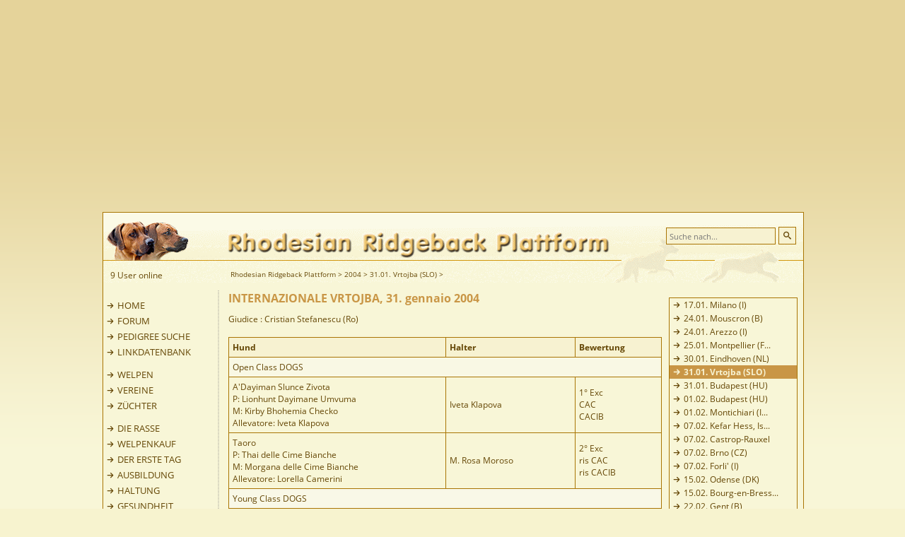

--- FILE ---
content_type: text/html; charset=utf-8
request_url: https://www.rhodesian-ridgeback.org/ausstellungen/2004/3101-vrtojba-slo/
body_size: 8085
content:
<!DOCTYPE html
    PUBLIC "-//W3C//DTD XHTML 1.0 Strict//EN"
    "http://www.w3.org/TR/xhtml1/DTD/xhtml1-strict.dtd">
<html dir="ltr" lang="de_DE.UTF-8" xmlns:og="http://opengraphprotocol.org/schema/" xmlns:fb="http://www.facebook.com/2008/fbml" itemscope itemtype="http://schema.org/Article">
<head>
<script type="text/javascript" data-cmp-ab="1" src="https://cdn.consentmanager.net/delivery/autoblocking/c61c09011180d.js" data-cmp-host="b.delivery.consentmanager.net" data-cmp-cdn="cdn.consentmanager.net" data-cmp-codesrc="1"></script>
<script async src="https://pagead2.googlesyndication.com/pagead/js/adsbygoogle.js?client=ca-pub-0106718004623983"
     crossorigin="anonymous"></script>
<!-- Google tag (gtag.js) -->
<script async src="https://www.googletagmanager.com/gtag/js?id=G-DY7LFG79KB"></script>
<script>
  window.dataLayer = window.dataLayer || [];
  function gtag(){dataLayer.push(arguments);}
  gtag('js', new Date());

  gtag('config', 'G-DY7LFG79KB');
</script>

<meta http-equiv="Content-Type" content="text/html; charset=utf-8" />
<!-- 
	**************************************************
	*                                                *
	* BWK Systemhaus GmbH                            *
	* Mozartstrasse 2                                *
	* 02763 Zittau                                   *
	*                                                *
	* http://www.bwk.net / info(at)bwk(dot)net       *
	* Tel.: +49 3583 7725-0 / Fax: +49 3583 7725-999 *
	*                                                *
	**************************************************

	This website is powered by TYPO3 - inspiring people to share!
	TYPO3 is a free open source Content Management Framework initially created by Kasper Skaarhoj and licensed under GNU/GPL.
	TYPO3 is copyright 1998-2018 of Kasper Skaarhoj. Extensions are copyright of their respective owners.
	Information and contribution at https://typo3.org/
-->

<base href="https://www.rhodesian-ridgeback.org/" />
<link rel="shortcut icon" href="/fileadmin/img/favicon.ico" type="image/x-icon" />
<title>31.01.  Vrtojba (SLO) | Rhodesian Ridgeback Plattform mit Informationen zu Welpen, Züchtern und Deckrüden</title>
<meta name="generator" content="TYPO3 CMS" />



	<link rel="stylesheet" type="text/css" media="all"  href="/typo3temp/scriptmerger/compressed/head-ae572d3c51ec000c201b6e0c8aba0d16.merged.gz.css" />

	<link rel="stylesheet" type="text/css" media="screen"  href="/typo3temp/scriptmerger/compressed/head-205340c2b99734cf419c8d46b92154d0.merged.gz.css" />
<script src="/fileadmin/js/jquery-1.11.3.min.js" type="text/javascript"></script>
<script src="/typo3conf/ext/jt_gallery/Resources/Public/JavaScript/html5gallery.js" type="text/javascript"></script>
<script src="/fileadmin/js/jquery.scrollToTop.js" type="text/javascript"></script>
<script src="/fileadmin/js/jquery.socialshareprivacy.js" type="text/javascript"></script>
<script src="/typo3temp/Assets/dd82474708.js" type="text/javascript"></script>



<link rel="stylesheet" type="text/css" href="/typo3/sysext/rtehtmlarea/res/contentcss/default.css" />

  <meta property="og:title" content="Die Rhodesian Ridgeback Plattform" />
<meta property="og:type" content="website" />
<meta property="og:url" content="http://www.rhodesian-ridgeback.org/" />
<meta property="og:image" content="http://www.rhodesian-ridgeback.org/fileadmin/pic/start_foto_01.gif" />
<meta property="og:site_name" content="Rhodesian Ridgeback Plattform mit Informationen zu Welpen, Züchtern und Deckrüden" />
<meta property="fb:app_id" content="254665324573999" />
<meta property="fb:admins" content="100001436461774"/>

<META name="y_key" content="c468fb7a483e1e97" />
<META HTTP-EQUIV="imagetoolbar" CONTENT="no" />
<META HTTP-EQUIV="MSSmartTagsPreventParsing" CONTENT="true" />
<meta name="google-site-verification" content="jBzdUZ3GAgE6U6BfLdHc83v2J780uyEZ7fliPNUtGBQ" />
<meta name="msvalidate.01" content="86BDC77BD0F04533CB546A2E6A305B73" />
<script async src="https://pagead2.googlesyndication.com/pagead/js/adsbygoogle.js?client=ca-pub-0106718004623983"
     crossorigin="anonymous"></script>

<link rel="schema.DCTERMS" href="http://purl.org/dc/terms/"/>
<meta name="DCTERMS.title" content="31.01.  Vrtojba (SLO)"/>
<meta name="description" content="Umfassende Informationen über Rhodesian Ridgebacks. Von Erziehung und Pflege bis Züchter und Welpenkauf. Vereinsübergreifende Rhodesian Ridgeback Plattform mit Forum, Chat, Züchtertafeln, Ausstellungsergebnissen und Wurfmeldungen."/>
<meta name="DCTERMS.description" content="Umfassende Informationen über Rhodesian Ridgebacks. Von Erziehung und Pflege bis Züchter und Welpenkauf. Vereinsübergreifende Rhodesian Ridgeback Plattform mit Forum, Chat, Züchtertafeln, Ausstellungsergebnissen und Wurfmeldungen."/>
<meta name="keywords" content="Rhodesian, Ridgeback, Rhodesian Ridgebacks, Jagdhunde, Welpen, Ridgeback Welpen, dermoid, sinus, dermoid sinus, Löwenhunde, loewenhunde, Hunde, Rassehunde, Ridgeback Vereine, Züchter, Ridgeback Züchter, dogs, puppies, löwenjäger, lionhunter, ridge, crowns, rho, VDH, FCI, Wurfmeldungen, Kennel, Zwinger"/>
<meta name="DCTERMS.subject" content="Rhodesian, Ridgeback, Rhodesian Ridgebacks, Jagdhunde, Welpen, Ridgeback Welpen, dermoid, sinus, dermoid sinus, Löwenhunde, loewenhunde, Hunde, Rassehunde, Ridgeback Vereine, Züchter, Ridgeback Züchter, dogs, puppies, löwenjäger, lionhunter, ridge, crowns, rho, VDH, FCI, Wurfmeldungen, Kennel, Zwinger"/>
<meta name="copyright" content="rhodesian-ridgeback.org 2026. All rights reserved."/>
<meta name="DCTERMS.rights" content="rhodesian-ridgeback.org 2026. All rights reserved."/>
<link rev="made" href="mailto:info(at)rhodesian-ridgeback(dot)org"/>
<meta http-equiv="reply-to" content="info(at)rhodesian-ridgeback(dot)org"/>
<meta name="author" content="Webmaster rhodesian-ridgeback.org"/>
<meta name="DCTERMS.creator" content="Webmaster rhodesian-ridgeback.org"/>
<meta name="DCTERMS.publisher" content="rhodesian-ridgeback.org"/>
<meta name="date" content="2007-09-02T13:48:07+02:00"/>
<meta name="DCTERMS.date" content="2007-09-02T13:48:07+02:00"/>
<meta name="robots" content="index,follow"/>
<meta name="revisit-after" content="7"/>
<meta name="geo.region" content="DE"/>
<link rel="canonical" href="https://www.rhodesian-ridgeback.org/ausstellungen/2004/3101-vrtojba-slo/"/>


</head>
<body id="home">


  

  
  
<div id="outer-wrapper">
  
<!-- top ad -->
<div id="topAds">

<script async src="https://pagead2.googlesyndication.com/pagead/js/adsbygoogle.js?client=ca-pub-0106718004623983"
     crossorigin="anonymous"></script>
<!-- Resp H -->
<ins class="adsbygoogle"
     style="display:block"
     data-ad-client="ca-pub-0106718004623983"
     data-ad-slot="8752250038"
     data-ad-format="auto"
     data-full-width-responsive="true"></ins>
<script>
     (adsbygoogle = window.adsbygoogle || []).push({});
</script>
  
  
</div>
<!-- /top ad -->

<!-- right ad -->

<div id="rightAds">

<script async src="https://pagead2.googlesyndication.com/pagead/js/adsbygoogle.js?client=ca-pub-0106718004623983"
     crossorigin="anonymous"></script>
<!-- Resp V -->
<ins class="adsbygoogle"
     style="display:block"
     data-ad-client="ca-pub-0106718004623983"
     data-ad-slot="2186841687"
     data-ad-format="auto"
     data-full-width-responsive="true"></ins>
<script>
     (adsbygoogle = window.adsbygoogle || []).push({});
</script>
  
</div>

<!-- /right ad -->    
  
  
<div id="wrapper">
    <div id="rrheader">
      <div class="inside">

        <a href="/" ><img src="/fileadmin/img/pixel.gif" width="750" height="65" title="Rhodesian Ridgeback Plattform mit Informationen zu Welpen, Züchtern und Deckrüden"></a>
        <div id="useronline">        
           9 User online 
         </div>
        <div id="path" >
          <a href="/" target="_self" class="path">Rhodesian Ridgeback Plattform</a> >&nbsp;<a href="/ausstellungen/2004/" target="_self" class="path">2004</a> >&nbsp;<a href="/ausstellungen/2004/3101-vrtojba-slo/" target="_self" class="path">31.01.  Vrtojba (SLO)</a> >&nbsp;
        </div>
        <div id="search">
          <form action="/suchen-finden/" method="post" name="searchform" id="searchbox" ><div>      <input type="hidden" name="tx_indexedsearch[_sections]" value="0" />
      <input type="hidden" name="tx_indexedsearch[pointer]" value="0" />
      <input type="hidden" name="tx_indexedsearch[ext]" value="0" /><input type="hidden" name="tx_indexedsearch[lang]" value="de" /><input type="text" name="tx_indexedsearch[sword]" class="search-field" placeholder="Suche nach..." /><input type="submit" name="tx_indexedsearch[submit_button]" class="search-button" value="&#xe67f;" /></div></form>
        </div> 
      </div>
    </div>

    <div id="container">


       <div id="left">
         <div class="inside">


           <div id="nav" >
           <ul ID="navi"><li><a href="/" target="_top" title="HOME" class = "nohref no-e1">HOME</a></li><li><a href="http://www.rhodesian-ridgeback-forum.org/forum.php" target="_blank" title="FORUM" class = "nohref no-e1">FORUM</a></li><li><a href="http://www.rhodesian-ridgeback-pedigree.org" target="_blank" title="PEDIGREE SUCHE" class = "nohref no-e1">PEDIGREE SUCHE</a></li><li><a href="/linkdatenbank/" target="_top" title="LINKDATENBANK" class = "nohref no-e1">LINKDATENBANK</a></li><li class="navi-e1-spc">--------------------------</li><li><a href="/welpen/deutschland/" target="_top" title="WELPEN" class = "nohref no-e1">WELPEN</a></li><li><a href="/vereine/deutschland/" target="_top" title="VEREINE" class = "nohref no-e1">VEREINE</a></li><li><a href="/zuechter/zuchtstaetten-de/raum-0-9/" target="_top" title="ZÜCHTER" class = "nohref no-e1">ZÜCHTER</a></li><li class="navi-e1-spc">------------------------</li><li><a href="/die-rasse/" target="_top" title="DIE RASSE" class = "nohref no-e1">DIE RASSE</a></li><li><a href="/welpenkauf/" target="_top" title="WELPENKAUF" class = "nohref no-e1">WELPENKAUF</a></li><li><a href="/der-erste-tag/" target="_top" title="DER ERSTE TAG" class = "nohref no-e1">DER ERSTE TAG</a></li><li><a href="/ausbildung/" target="_top" title="AUSBILDUNG" class = "nohref no-e1">AUSBILDUNG</a></li><li><a href="/haltung/" target="_top" title="HALTUNG" class = "nohref no-e1">HALTUNG</a></li><li><a href="/gesundheit/" target="_top" title="GESUNDHEIT" class = "nohref no-e1">GESUNDHEIT</a></li><li><a href="/literatur/rr-buecher/" target="_top" title="LITERATUR" class = "nohref no-e1">LITERATUR</a></li><li><a href="/rr-namen/namen/a/" target="_top" title="RR-NAMEN" class = "nohref no-e1">RR-NAMEN</a></li><li><a href="/der-letzte-tag/" target="_top" title="DER LETZTE TAG" class = "nohref no-e1">DER LETZTE TAG</a></li><li><a href="/rr-allerlei/" target="_top" title="RR-ALLERLEI" class = "nohref no-e1">RR-ALLERLEI</a></li><li class="navi-e1-spc">------------------------------</li><li><a href="/gaestebuch/" target="_top" title="GÄSTEBUCH" class = "nohref no-e1">GÄSTEBUCH</a></li><li><a href="/kontakt/" target="_top" title="KONTAKT" class = "nohref no-e1">KONTAKT</a></li></ul>
           </div>            
             
         </div>
       </div>



       <div id="right">
         <div class="inside">

           <div id="nav_ktipp" ><ul ID="navi_ktipp"><li><a href="/ausstellungen/2004/1701-milano-i/" target="_top" title="17.01.  Milano (I)" class = "nohref no-e3">17.01.  Milano (I)</a></li><li><a href="/ausstellungen/2004/2401-mouscron-b/" target="_top" title="24.01.  Mouscron (B)" class = "nohref no-e3">24.01.  Mouscron (B)</a></li><li><a href="/ausstellungen/2004/2401-arezzo-i/" target="_top" title="24.01.  Arezzo (I)" class = "nohref no-e3">24.01.  Arezzo (I)</a></li><li><a href="/ausstellungen/2004/2501-montpellier-f/" target="_top" title="25.01.  Montpellier (F)" class = "nohref no-e3">25.01.  Montpellier (F...</a></li><li><a href="/ausstellungen/2004/3001-eindhoven-nl/" target="_top" title="30.01.  Eindhoven (NL)" class = "nohref no-e3">30.01.  Eindhoven (NL)</a></li><li><a href="/ausstellungen/2004/3101-vrtojba-slo/" target="_top" title="31.01.  Vrtojba (SLO)" class = "nohref act-e3">31.01.  Vrtojba (SLO)</a></li><li><a href="/ausstellungen/2004/3101-budapest-hu/" target="_top" title="31.01.  Budapest (HU)" class = "nohref no-e3">31.01.  Budapest (HU)</a></li><li><a href="/ausstellungen/2004/0102-budapest-hu/" target="_top" title="01.02.  Budapest (HU)" class = "nohref no-e3">01.02.  Budapest (HU)</a></li><li><a href="/ausstellungen/2004/0102-montichiari-i/" target="_top" title="01.02.  Montichiari (I)" class = "nohref no-e3">01.02.  Montichiari (I...</a></li><li><a href="/ausstellungen/2004/0702-kefar-hess-israel/" target="_top" title="07.02.  Kefar Hess, Israel" class = "nohref no-e3">07.02.  Kefar Hess, Is...</a></li><li><a href="/ausstellungen/2004/0702-castrop-rauxel/" target="_top" title="07.02.  Castrop-Rauxel" class = "nohref no-e3">07.02.  Castrop-Rauxel</a></li><li><a href="/ausstellungen/2004/0702-brno-cz/" target="_top" title="07.02.  Brno (CZ)" class = "nohref no-e3">07.02.  Brno (CZ)</a></li><li><a href="/ausstellungen/2004/0702-forli-i/" target="_top" title="07.02.  Forli' (I)" class = "nohref no-e3">07.02.  Forli' (I)</a></li><li><a href="/ausstellungen/2004/1502-odense-dk/" target="_top" title="15.02.  Odense (DK)" class = "nohref no-e3">15.02.  Odense (DK)</a></li><li><a href="/ausstellungen/2004/1502-bourg-en-bresse-f/" target="_top" title="15.02.  Bourg-en-Bresse (F)" class = "nohref no-e3">15.02.  Bourg-en-Bress...</a></li><li><a href="/ausstellungen/2004/2202-gent-b/" target="_top" title="22.02.  Gent (B)" class = "nohref no-e3">22.02.  Gent (B)</a></li><li><a href="/ausstellungen/2004/2802-muenchen/" target="_top" title="28.02.  München" class = "nohref no-e3">28.02.  München</a></li><li><a href="/ausstellungen/2004/2802-zagreb-hr/" target="_top" title="28.02.  Zagreb (HR)" class = "nohref no-e3">28.02.  Zagreb (HR)</a></li><li><a href="/ausstellungen/2004/2902-zagreb-hr/" target="_top" title="29.02.  Zagreb (HR)" class = "nohref no-e3">29.02.  Zagreb (HR)</a></li><li><a href="/ausstellungen/2004/0703-graz-a/" target="_top" title="07.03.  Graz (A)" class = "nohref no-e3">07.03.  Graz (A)</a></li><li><a href="/ausstellungen/2004/0703-zuidlaren-nl/" target="_top" title="07.03.  Zuidlaren (NL)" class = "nohref no-e3">07.03.  Zuidlaren (NL)</a></li><li><a href="/ausstellungen/2004/1303-nitra-sk/" target="_top" title="13.03.  Nitra (SK)" class = "nohref no-e3">13.03.  Nitra (SK)</a></li><li><a href="/ausstellungen/2004/1303-pesciapistoia-i/" target="_top" title="13.03.  Pescia/Pistoia (I)" class = "nohref no-e3">13.03.  Pescia/Pistoia...</a></li><li><a href="/ausstellungen/2004/1303-offenburg/" target="_top" title="13.03.  Offenburg" class = "nohref no-e3">13.03.  Offenburg</a></li><li><a href="/ausstellungen/2004/2003-leiden-nl/" target="_top" title="20.03.  Leiden (NL)" class = "nohref no-e3">20.03.  Leiden (NL)</a></li><li><a href="/ausstellungen/2004/2003-nuernberg/" target="_top" title="20.03.  Nürnberg" class = "nohref no-e3">20.03.  Nürnberg</a></li><li><a href="/ausstellungen/2004/2103-barcelona/" target="_top" title="21.03.  Barcelona" class = "nohref no-e3">21.03.  Barcelona</a></li><li><a href="/ausstellungen/2004/2703-luxembourg/" target="_top" title="27.03.  Luxembourg" class = "nohref no-e3">27.03.  Luxembourg</a></li><li><a href="/ausstellungen/2004/27-2803-pisa/" target="_top" title="27. + 28.03.  Pisa" class = "nohref no-e3">27. + 28.03.  Pisa</a></li><li><a href="/ausstellungen/2004/2903-ljubljana-slo/" target="_top" title="29.03.  Ljubljana (SLO)" class = "nohref no-e3">29.03.  Ljubljana (SLO...</a></li><li><a href="/ausstellungen/2004/0304-mulhouse-f/" target="_top" title="03.04.  Mulhouse (F)" class = "nohref no-e3">03.04.  Mulhouse (F)</a></li><li><a href="/ausstellungen/2004/0304-wieselburg-a/" target="_top" title="03.04.  Wieselburg (A)" class = "nohref no-e3">03.04.  Wieselburg (A)</a></li><li><a href="/ausstellungen/2004/0404-sanremo-i/" target="_top" title="04.04.  Sanremo (I)" class = "nohref no-e3">04.04.  Sanremo (I)</a></li><li><a href="/ausstellungen/2004/0404-wermelskirchen/" target="_top" title="04.04.  Wermelskirchen" class = "nohref no-e3">04.04.  Wermelskirchen</a></li><li><a href="/ausstellungen/2004/0404-minsk-by/" target="_top" title="04.04.  Minsk (BY)" class = "nohref no-e3">04.04.  Minsk (BY)</a></li><li><a href="/ausstellungen/2004/1004-monte-carlo-mc/" target="_top" title="10.04.  Monte Carlo (MC)" class = "nohref no-e3">10.04.  Monte Carlo (M...</a></li><li><a href="/ausstellungen/2004/1004-miskolic-h/" target="_top" title="10.04.  Miskolic (H)" class = "nohref no-e3">10.04.  Miskolic (H)</a></li><li><a href="/ausstellungen/2004/1104-miskolic-h/" target="_top" title="11.04.  Miskolic (H)" class = "nohref no-e3">11.04.  Miskolic (H)</a></li><li><a href="/ausstellungen/2004/1104-frejus-f/" target="_top" title="11.04.  Frèjus (F)" class = "nohref no-e3">11.04.  Frèjus (F)</a></li><li><a href="/ausstellungen/2004/1204-leeuwarden-nl/" target="_top" title="12.04.  Leeuwarden (NL)" class = "nohref no-e3">12.04.  Leeuwarden (NL...</a></li><li><a href="/ausstellungen/2004/1804-antwerpen-b/" target="_top" title="18.04.  Antwerpen (B)" class = "nohref no-e3">18.04.  Antwerpen (B)</a></li><li><a href="/ausstellungen/2004/1804-lecco-i/" target="_top" title="18.04.  Lecco (I)" class = "nohref no-e3">18.04.  Lecco (I)</a></li><li><a href="/ausstellungen/2004/2004-moskau-rus/" target="_top" title="20.04.  Moskau (RUS)" class = "nohref no-e3">20.04.  Moskau (RUS)</a></li><li><a href="/ausstellungen/2004/2404-goes-nl/" target="_top" title="24.04.  Goes (NL)" class = "nohref no-e3">24.04.  Goes (NL)</a></li><li><a href="/ausstellungen/2004/2404-opole-pl/" target="_top" title="24.04.  Opole (PL)" class = "nohref no-e3">24.04.  Opole (PL)</a></li><li><a href="/ausstellungen/2004/2404-lingen/" target="_top" title="24.04.  Lingen" class = "nohref no-e3">24.04.  Lingen</a></li><li><a href="/ausstellungen/2004/2404-moskau-rus/" target="_top" title="24.04.  Moskau (RUS)" class = "nohref no-e3">24.04.  Moskau (RUS)</a></li><li><a href="/ausstellungen/2004/2504-moskau-rus/" target="_top" title="25.04.  Moskau (RUS)" class = "nohref no-e3">25.04.  Moskau (RUS)</a></li><li><a href="/ausstellungen/2004/0105-dresden/" target="_top" title="01.05.  Dresden" class = "nohref no-e3">01.05.  Dresden</a></li><li><a href="/ausstellungen/2004/0105-zadar-hr/" target="_top" title="01.05.  Zadar (HR)" class = "nohref no-e3">01.05.  Zadar (HR)</a></li><li><a href="/ausstellungen/2004/0705-dortmund/" target="_top" title="07.05.  Dortmund" class = "nohref no-e3">07.05.  Dortmund</a></li><li><a href="/ausstellungen/2004/0805-esz-dortmund/" target="_top" title="08.05.  ESZ Dortmund" class = "nohref no-e3">08.05.  ESZ Dortmund</a></li><li><a href="/ausstellungen/2004/0905-dortmund/" target="_top" title="09.05.  Dortmund" class = "nohref no-e3">09.05.  Dortmund</a></li><li><a href="/ausstellungen/2004/1505-salzburg-a/" target="_top" title="15.05.  Salzburg (A)" class = "nohref no-e3">15.05.  Salzburg (A)</a></li><li><a href="/ausstellungen/2004/1605-helvesiek-appel/" target="_top" title="16.05.  Helvesiek-Appel" class = "nohref no-e3">16.05.  Helvesiek-Appe...</a></li><li><a href="/ausstellungen/2004/1505-rapallo-i/" target="_top" title="15.05.  Rapallo (I)" class = "nohref no-e3">15.05.  Rapallo (I)</a></li><li><a href="/ausstellungen/2004/1505-st-gallen-ch/" target="_top" title="15.05.  St. Gallen (CH)" class = "nohref no-e3">15.05.  St. Gallen (CH...</a></li><li><a href="/ausstellungen/2004/1605-st-gallen-ch/" target="_top" title="16.05.  St. Gallen (CH)" class = "nohref no-e3">16.05.  St. Gallen (CH...</a></li><li><a href="/ausstellungen/2004/2205-moskau-rus/" target="_top" title="22.05.  Moskau (RUS)" class = "nohref no-e3">22.05.  Moskau (RUS)</a></li><li><a href="/ausstellungen/2004/2205-florence-i/" target="_top" title="22.05.  Florence (I)" class = "nohref no-e3">22.05.  Florence (I)</a></li><li><a href="/ausstellungen/2004/2205-bytom-pl/" target="_top" title="22.05.  Bytom (PL)" class = "nohref no-e3">22.05.  Bytom (PL)</a></li><li><a href="/ausstellungen/2004/2205-litomerice-cz/" target="_top" title="22.05.  Litoměřice (CZ)" class = "nohref no-e3">22.05.  Litoměřice (CZ...</a></li><li><a href="/ausstellungen/2004/2205-giessen/" target="_top" title="22.05.  Gießen" class = "nohref no-e3">22.05.  Gießen</a></li><li><a href="/ausstellungen/2004/2905-nitra-sk/" target="_top" title="29.05.  Nitra (SK)" class = "nohref no-e3">29.05.  Nitra (SK)</a></li><li><a href="/ausstellungen/2004/2905-estonian-winner-show-ee/" target="_top" title="29.05.  Estonian Winner Show (EE)" class = "nohref no-e3">29.05.  Estonian Winne...</a></li><li><a href="/ausstellungen/2004/2905-san-marino-i/" target="_top" title="29.05.  San Marino (I)" class = "nohref no-e3">29.05.  San Marino (I)</a></li><li><a href="/ausstellungen/2004/3005-kirchheim/" target="_top" title="30.05.  Kirchheim" class = "nohref no-e3">30.05.  Kirchheim</a></li><li><a href="/ausstellungen/2004/3005-arnhem-nl/" target="_top" title="30.05.  Arnhem (NL)" class = "nohref no-e3">30.05.  Arnhem (NL)</a></li><li><a href="/ausstellungen/2004/3105-saarbruecken/" target="_top" title="31.05.  Saarbrücken" class = "nohref no-e3">31.05.  Saarbrücken</a></li><li><a href="/ausstellungen/2004/0406-barcelona-e/" target="_top" title="04.06.  Barcelona (E)" class = "nohref no-e3">04.06.  Barcelona (E)</a></li><li><a href="/ausstellungen/2004/0506-barcelona-e/" target="_top" title="05.06.  Barcelona (E)" class = "nohref no-e3">05.06.  Barcelona (E)</a></li><li><a href="/ausstellungen/2004/0506-roskilde-d/" target="_top" title="05.06.  Roskilde (D)" class = "nohref no-e3">05.06.  Roskilde (D)</a></li><li><a href="/ausstellungen/2004/0606-roskilde-d/" target="_top" title="06.06.  Roskilde (D)" class = "nohref no-e3">06.06.  Roskilde (D)</a></li><li><a href="/ausstellungen/2004/0606-lommel-b/" target="_top" title="06.06.  Lommel (B)" class = "nohref no-e3">06.06.  Lommel (B)</a></li><li><a href="/ausstellungen/2004/1206-bergamo-i/" target="_top" title="12.06.  Bergamo (I)" class = "nohref no-e3">12.06.  Bergamo (I)</a></li><li><a href="/ausstellungen/2004/1306-virkkala-fin/" target="_top" title="13.06.  Virkkala (FIN)" class = "nohref no-e3">13.06.  Virkkala (FIN)</a></li><li><a href="/ausstellungen/2004/1906-portorose-si/" target="_top" title="19.06.  Portorose (SI)" class = "nohref no-e3">19.06.  Portorose (SI)</a></li><li><a href="/ausstellungen/2004/1906-novigrad-cr/" target="_top" title="19.06.  Novigrad (CR)" class = "nohref no-e3">19.06.  Novigrad (CR)</a></li><li><a href="/ausstellungen/2004/1906-nantes-f/" target="_top" title="19.06.  Nantes (F)" class = "nohref no-e3">19.06.  Nantes (F)</a></li><li><a href="/ausstellungen/2004/1906-schoeningen/" target="_top" title="19.06.  Schöningen" class = "nohref no-e3">19.06.  Schöningen</a></li><li><a href="/ausstellungen/2004/0407-uden-nl/" target="_top" title="04.07.  Uden (NL)" class = "nohref no-e3">04.07.  Uden (NL)</a></li><li><a href="/ausstellungen/2004/0407-raduno-rrci-i/" target="_top" title="04.07.  RADUNO RRCI (I)" class = "nohref no-e3">04.07.  RADUNO RRCI (I...</a></li><li><a href="/ausstellungen/2004/0407-roenne-dk/" target="_top" title="04.07.  Roenne (DK)" class = "nohref no-e3">04.07.  Roenne (DK)</a></li><li><a href="/ausstellungen/2004/1107-hellenthal/" target="_top" title="11.07.  Hellenthal" class = "nohref no-e3">11.07.  Hellenthal</a></li><li><a href="/ausstellungen/2004/1707-oberwart-a/" target="_top" title="17.07.  Oberwart (A)" class = "nohref no-e3">17.07.  Oberwart (A)</a></li><li><a href="/ausstellungen/2004/0708-heppenheim/" target="_top" title="07.08.  Heppenheim " class = "nohref no-e3">07.08.  Heppenheim </a></li><li><a href="/ausstellungen/2004/1508-gradisca-disonzo-i/" target="_top" title="15.08.  Gradisca d'Isonzo (I)" class = "nohref no-e3">15.08.  Gradisca d'Iso...</a></li><li><a href="/ausstellungen/2004/2108-innsbruck-a/" target="_top" title="21.08.  Innsbruck (A)" class = "nohref no-e3">21.08.  Innsbruck (A)</a></li><li><a href="/ausstellungen/2004/2208-bad-wildungen/" target="_top" title="22.08.  Bad Wildungen" class = "nohref no-e3">22.08.  Bad Wildungen</a></li><li><a href="/ausstellungen/2004/2208-sacile-i/" target="_top" title="22.08.  Sacile (I)" class = "nohref no-e3">22.08.  Sacile (I)</a></li><li><a href="/ausstellungen/2004/2808-evian-f/" target="_top" title="28.08.  Evian (F)" class = "nohref no-e3">28.08.  Evian (F)</a></li><li><a href="/ausstellungen/2004/2908-rotterdam-nl/" target="_top" title="29.08.  Rotterdam (NL)" class = "nohref no-e3">29.08.  Rotterdam (NL)</a></li><li><a href="/ausstellungen/2004/2908-baar-ch/" target="_top" title="29.08.  Baar (CH)" class = "nohref no-e3">29.08.  Baar (CH)</a></li><li><a href="/ausstellungen/2004/2908-trento-i/" target="_top" title="29.08.  Trento (I)" class = "nohref no-e3">29.08.  Trento (I)</a></li><li><a href="/ausstellungen/2004/0309-mlada-boleslav-cz/" target="_top" title="03.09.  Mlada Boleslav (CZ)" class = "nohref no-e3">03.09.  Mlada Boleslav...</a></li><li><a href="/ausstellungen/2004/0409-luxembourg/" target="_top" title="04.09.  Luxembourg" class = "nohref no-e3">04.09.  Luxembourg</a></li><li><a href="/ausstellungen/2004/1109-leipzig/" target="_top" title="11.09.  Leipzig" class = "nohref no-e3">11.09.  Leipzig</a></li><li><a href="/ausstellungen/2004/1109-pontoise-f/" target="_top" title="11.09.  Pontoise (F)" class = "nohref no-e3">11.09.  Pontoise (F)</a></li><li><a href="/ausstellungen/2004/1109-torino-i/" target="_top" title="11.09.  Torino (I)" class = "nohref no-e3">11.09.  Torino (I)</a></li><li><a href="/ausstellungen/2004/1109-humpolec-cz/" target="_top" title="11.09.  Humpolec (CZ)" class = "nohref no-e3">11.09.  Humpolec (CZ)</a></li><li><a href="/ausstellungen/2004/1209-humpolec-cz/" target="_top" title="12.09.  Humpolec (CZ)" class = "nohref no-e3">12.09.  Humpolec (CZ)</a></li><li><a href="/ausstellungen/2004/1209-pontoise-f/" target="_top" title="12.09.  Pontoise (F)" class = "nohref no-e3">12.09.  Pontoise (F)</a></li><li><a href="/ausstellungen/2004/1209-seelitz/" target="_top" title="12.09.  Seelitz" class = "nohref no-e3">12.09.  Seelitz</a></li><li><a href="/ausstellungen/2004/2509-bundessieger-tulln-a/" target="_top" title="25.09.  Bundessieger Tulln (A)" class = "nohref no-e3">25.09.  Bundessieger T...</a></li><li><a href="/ausstellungen/2004/2509-brno-cz/" target="_top" title="25.09.  Brno (CZ)" class = "nohref no-e3">25.09.  Brno (CZ)</a></li><li><a href="/ausstellungen/2004/2609-wroclaw-pl/" target="_top" title="26.09.  Wroclaw (PL)" class = "nohref no-e3">26.09.  Wroclaw (PL)</a></li><li><a href="/ausstellungen/2004/2609-maastricht-nl/" target="_top" title="26.09.  Maastricht (NL)" class = "nohref no-e3">26.09.  Maastricht (NL...</a></li><li><a href="/ausstellungen/2004/2609-legnano-i/" target="_top" title="26.09.  Legnano (I)" class = "nohref no-e3">26.09.  Legnano (I)</a></li><li><a href="/ausstellungen/2004/0210-friedrichshafen/" target="_top" title="02.10.  Friedrichshafen" class = "nohref no-e3">02.10.  Friedrichshafe...</a></li><li><a href="/ausstellungen/2004/0210-rrcn-clubmatch-ermelo-nl/" target="_top" title="02.10.  RRCN Clubmatch Ermelo (NL)" class = "nohref no-e3">02.10.  RRCN Clubmatch...</a></li><li><a href="/ausstellungen/2004/0210-charleroi-b/" target="_top" title="02.10.  Charleroi (B)" class = "nohref no-e3">02.10.  Charleroi (B)</a></li><li><a href="/ausstellungen/2004/0310-avignon-f/" target="_top" title="03.10.  Avignon (F)" class = "nohref no-e3">03.10.  Avignon (F)</a></li><li><a href="/ausstellungen/2004/0910-ceske-budejovice-cz/" target="_top" title="09.10.  České Budějovice (CZ)" class = "nohref no-e3">09.10.  České Budějovi...</a></li><li><a href="/ausstellungen/2004/0910-bastia-umbra-i/" target="_top" title="09.10.  Bastia Umbra (I)" class = "nohref no-e3">09.10.  Bastia Umbra (...</a></li><li><a href="/ausstellungen/2004/1010-zwolle-nl/" target="_top" title="10.10.  Zwolle (NL)" class = "nohref no-e3">10.10.  Zwolle (NL)</a></li><li><a href="/ausstellungen/2004/1510-dortmund/" target="_top" title="15.10.  Dortmund" class = "nohref no-e3">15.10.  Dortmund</a></li><li><a href="/ausstellungen/2004/1610-bundessieger-dortmund/" target="_top" title="16.10.  Bundessieger Dortmund" class = "nohref no-e3">16.10.  Bundessieger D...</a></li><li><a href="/ausstellungen/2004/1610-lausanne-ch/" target="_top" title="16.10.  Lausanne (CH)" class = "nohref no-e3">16.10.  Lausanne (CH)</a></li><li><a href="/ausstellungen/2004/1710-lausanne-ch/" target="_top" title="17.10.  Lausanne (CH)" class = "nohref no-e3">17.10.  Lausanne (CH)</a></li><li><a href="/ausstellungen/2004/2310-maayan-harod-israel/" target="_top" title="23.10.  Ma'ayan Harod Israel" class = "nohref no-e3">23.10.  Ma'ayan Harod ...</a></li><li><a href="/ausstellungen/2004/2310-annaberg-buchholz/" target="_top" title="23.10.  Annaberg-Buchholz" class = "nohref no-e3">23.10.  Annaberg-Buchh...</a></li><li><a href="/ausstellungen/2004/3110-utrecht-nl/" target="_top" title="31.10.  Utrecht (NL)" class = "nohref no-e3">31.10.  Utrecht (NL)</a></li><li><a href="/ausstellungen/2004/3110-perpignan-f/" target="_top" title="31.10.  Perpignan (F)" class = "nohref no-e3">31.10.  Perpignan (F)</a></li><li><a href="/ausstellungen/2004/0611-hannover/" target="_top" title="06.11.  Hannover" class = "nohref no-e3">06.11.  Hannover</a></li><li><a href="/ausstellungen/2004/0711-hannover/" target="_top" title="07.11.  Hannover" class = "nohref no-e3">07.11.  Hannover</a></li><li><a href="/ausstellungen/2004/1311-insubria-i/" target="_top" title="13.11.  Insubria (I)" class = "nohref no-e3">13.11.  Insubria (I)</a></li><li><a href="/ausstellungen/2004/2011-jerez-e/" target="_top" title="20.11.  Jerez (E)" class = "nohref no-e3">20.11.  Jerez (E)</a></li><li><a href="/ausstellungen/2004/2011-zagreb-hr/" target="_top" title="20.11.  Zagreb (HR)" class = "nohref no-e3">20.11.  Zagreb (HR)</a></li><li><a href="/ausstellungen/2004/2111-zagreb-hr/" target="_top" title="21.11.  Zagreb (HR)" class = "nohref no-e3">21.11.  Zagreb (HR)</a></li><li><a href="/ausstellungen/2004/2711-verona-i/" target="_top" title="27.11.  Verona (I)" class = "nohref no-e3">27.11.  Verona (I)</a></li><li><a href="/ausstellungen/2004/2711-girona-e/" target="_top" title="27.11.  Girona (E)" class = "nohref no-e3">27.11.  Girona (E)</a></li><li><a href="/ausstellungen/2004/2811-amsterdam-nl/" target="_top" title="28.11.  Amsterdam (NL)" class = "nohref no-e3">28.11.  Amsterdam (NL)</a></li><li><a href="/ausstellungen/2004/2811-marseille-f/" target="_top" title="28.11.  Marseille (F)" class = "nohref no-e3">28.11.  Marseille (F)</a></li><li><a href="/ausstellungen/2004/0412-wels-a/" target="_top" title="04.12.  Wels (A)" class = "nohref no-e3">04.12.  Wels (A)</a></li><li><a href="/ausstellungen/2004/0412-genova-i/" target="_top" title="04.12.  Genova (I)" class = "nohref no-e3">04.12.  Genova (I)</a></li><li><a href="/ausstellungen/2004/0412-genova-club-i/" target="_top" title="04.12.  Genova Club (I)" class = "nohref no-e3">04.12.  Genova Club (I...</a></li><li><a href="/ausstellungen/2004/0512-kassel/" target="_top" title="05.12.  Kassel" class = "nohref no-e3">05.12.  Kassel</a></li><li><a href="/ausstellungen/2004/1212-bruessel-b/" target="_top" title="12.12.  Brüssel (B)" class = "nohref no-e3">12.12.  Brüssel (B)</a></li><li><a href="/ausstellungen/2004/1812-valancia-e/" target="_top" title="18.12.  Valancia (E)" class = "nohref no-e3">18.12.  Valancia (E)</a></li><li><a href="/ausstellungen/2004/1912-valancia-e/" target="_top" title="19.12.  Valancia (E)" class = "nohref no-e3">19.12.  Valancia (E)</a></li><li><a href="/ausstellungen/2004/1912-wijchen-nl/" target="_top" title="19.12.  Wijchen (NL)" class = "nohref no-e3">19.12.  Wijchen (NL)</a></li></ul></div>
           <div style="clear:left; float:left;">
           
           </div>
         </div>
       </div>

       <div id="main">
         <div class="inside">

            <!--TYPO3SEARCH_begin-->
            
            <div id="c1215" class="csc-default"><div class="csc-header csc-header-n1"><h1 class="csc-firstHeader">INTERNAZIONALE VRTOJBA, 31. gennaio 2004 </h1></div><p class="bodytext">Giudice : Cristian Stefanescu (Ro) </p>
<p class="bodytext">&nbsp;</p><table border="1" width="100%" cellpadding="5" cols="3" cellspacing="1" bordercolor="#a97504" style="BORDER-COLLAPSE: collapse" class="contenttable"><tbody><tr><td bgcolor="#f7f2d1" width="50%"><strong>Hund</strong></td><td bgcolor="#f7f2d1" width="30%"><strong>Halter</strong></td><td bgcolor="#f7f2d1" width="20%"><strong>Bewertung</strong></td></tr><tr><td colspan="3" bgcolor="#f9f8e4" class="text2">Open Class DOGS</td></tr><tr><td class="text">A'Dayiman Slunce Zivota<br />P: Lionhunt Dayimane Umvuma<br />M: Kirby Bhohemia Checko<br />Allevatore: Iveta Klapova</td><td class="text">Iveta Klapova</td><td class="text">1° Exc <br />CAC <br />CACIB </td></tr><tr><td class="text">Taoro<br />P: Thai delle Cime Bianche <br />M: Morgana delle Cime Bianche<br />Allevatore: Lorella Camerini</td><td class="text">M. Rosa Moroso </td><td class="text">2° Exc <br />ris CAC <br />ris CACIB</td></tr><tr><td colspan="3" bgcolor="#f9f8e7" class="text2">Young Class DOGS</td></tr><tr><td class="text">Pronkberg Makari of Harmakhis Wisdom<br />P: Apalachee Umqolo of Pronkberg <br />M: Sarula Gwiza<br />Allevatore: Potgieter</td><td class="text">Sara Venturelli</td><td class="text">1° Exc <br />BOB</td></tr><tr><td colspan="3" bgcolor="#f9f8e4" class="text2">Champion Class BITCHES</td></tr><tr><td class="text">African Red Stone Betty<br />P: Sarula Forosi<br />M: African Fata Morgana Tara<br />Allevatore: Jozsef Boti</td><td class="text">Franz Zimmermann</td><td class="text">1° Exc CAC </td></tr><tr><td colspan="3" bgcolor="#f9f8e4" class="text2">Open Class BITCHES</td></tr><tr><td class="text">Basha of Harmakhis Wisdom<br />P: Shangani Pansa Dafina <br />M: Maya delle cime Bianche<br />Allevatore: Sara Venturelli</td><td class="text">Sara Venturelli</td><td class="text">1° Exc <br />CAC <br />CACIB <br />BOS</td></tr><tr><td class="text">Shaquana Ayaba<br />P: Helderydge Chivi<br />M: Poa Ayaba <br />Allevatore: Ina Blagojevic</td><td class="text">Thavenet</td><td class="text">2° Exc <br />ris CAC <br />ris CACIB</td></tr><tr><td colspan="3" bgcolor="#f9f8e4" class="text2">Intermedium Class BITCHES</td></tr><tr><td class="text">Shango Ayaba<br />P: Helderydge Chivi<br />M: Poa Ayaba <br />Allevatore: Ina Blagojevic</td><td class="text">Zigante </td><td class="text">1° Exc <br />CAC </td></tr></tbody></table></div><p class="csc-linkToTop"><a href="https://www.rhodesian-ridgeback.org/ausstellungen/2004/3101-vrtojba-slo/#">Nach oben</a></p>
           
            <!--TYPO3SEARCH_end-->

         </div>
       </div>



       <div id="clear"></div>



    </div>
           
   <div id="footer">
     <div class="inside">
       
    <div class="copy">    
      &copy;&nbsp;2000&nbsp;-&nbsp;2026&nbsp;by Rhodesian Ridgeback.org    
    </div>  

      <div id="nav_fuss"><ul><li>&#124;&nbsp;<a href="/sitemap/" target="_top" title="SITEMAP">SITEMAP</a>&nbsp;&#124;</li><li>&nbsp;<a href="/impressum/" target="_top" title="IMPRESSUM">IMPRESSUM</a>&nbsp;&#124;</li><li>&nbsp;<a href="/informationen-zum-datenschutz/" target="_top" title="INFORMATIONEN ZUM DATENSCHUTZ">INFORMATIONEN ZUM DATENSCHUTZ</a>&nbsp;&#124;</li><li>&nbsp;<a href="/suchen-finden/" target="_top" title="SUCHEN &amp; FINDEN">SUCHEN & FINDEN</a>&nbsp;&#124;</li><li>&nbsp;<a href="/partnerlinks/" target="_top" title="PARTNERLINKS">PARTNERLINKS</a>&nbsp;&#124;</li><li>&nbsp;<a href="/seite-verlinken/" target="_top" title="SEITE VERLINKEN">SEITE VERLINKEN</a>&nbsp;&#124;</li></ul></div>

     </div>
   </div>

 </div>
<!-- ###POPUP### -->  

</div>  





  
 


 
<a href="#top" id="toTop"></a>

<script src="/typo3conf/ext/cl_jquery_fancybox/Resources/Public/JavaScript/jquery.mousewheel-3.0.6.pack.js" type="text/javascript"></script>
<script src="/typo3conf/ext/cl_jquery_fancybox/Resources/Public/JavaScript/jquery.fancybox.js" type="text/javascript"></script>
<script src="/typo3conf/ext/cl_jquery_fancybox/Resources/Public/JavaScript/helper.js" type="text/javascript"></script>
<script src="/typo3temp/Assets/b4516d3310.js" type="text/javascript"></script>


<script type="text/javascript">

// Fireup the plugins
$(document).ready(function(){
  
  //

  $("#toTop").scrollToTop(1000);
  

});  

// ---------------------------------------------------------------------------------------







</script>

</body>
</html>

--- FILE ---
content_type: text/html; charset=utf-8
request_url: https://www.google.com/recaptcha/api2/aframe
body_size: 268
content:
<!DOCTYPE HTML><html><head><meta http-equiv="content-type" content="text/html; charset=UTF-8"></head><body><script nonce="EwCeytRVqPc5AghXDYCufQ">/** Anti-fraud and anti-abuse applications only. See google.com/recaptcha */ try{var clients={'sodar':'https://pagead2.googlesyndication.com/pagead/sodar?'};window.addEventListener("message",function(a){try{if(a.source===window.parent){var b=JSON.parse(a.data);var c=clients[b['id']];if(c){var d=document.createElement('img');d.src=c+b['params']+'&rc='+(localStorage.getItem("rc::a")?sessionStorage.getItem("rc::b"):"");window.document.body.appendChild(d);sessionStorage.setItem("rc::e",parseInt(sessionStorage.getItem("rc::e")||0)+1);localStorage.setItem("rc::h",'1769440623208');}}}catch(b){}});window.parent.postMessage("_grecaptcha_ready", "*");}catch(b){}</script></body></html>

--- FILE ---
content_type: text/css; charset=utf-8
request_url: https://www.rhodesian-ridgeback.org/typo3temp/scriptmerger/compressed/head-205340c2b99734cf419c8d46b92154d0.merged.gz.css
body_size: 9000
content:
@charset "UTF-8";
/*! fancyBox v2.1.5 fancyapps.com | fancyapps.com/fancybox/#license */
.fancybox-wrap,
.fancybox-skin,
.fancybox-outer,
.fancybox-inner,
.fancybox-image,
.fancybox-wrap iframe,
.fancybox-wrap object,
.fancybox-nav,
.fancybox-nav span,.fancybox-tmp{padding:0;margin:0;border:0;outline:none;vertical-align:top}.fancybox-wrap{position:absolute;top:0;left:0;z-index:8020}.fancybox-skin{position:relative;background:#f9f9f9;color:#444;text-shadow:none;-webkit-border-radius:4px;-moz-border-radius:4px;border-radius:4px}.fancybox-opened{z-index:8030}.fancybox-opened .fancybox-skin{-webkit-box-shadow:0 10px 25px rgba(0, 0, 0, 0.5);-moz-box-shadow:0 10px 25px rgba(0, 0, 0, 0.5);box-shadow:0 10px 25px rgba(0,0,0,0.5)}.fancybox-outer,.fancybox-inner{position:relative}.fancybox-inner{overflow:hidden}.fancybox-type-iframe .fancybox-inner{-webkit-overflow-scrolling:touch}.fancybox-error{color:#444;font:14px/20px "Helvetica Neue",Helvetica,Arial,sans-serif;margin:0;padding:15px;white-space:nowrap}.fancybox-image,.fancybox-iframe{display:block;width:100%;height:100%}.fancybox-image{max-width:100%;max-height:100%}#fancybox-loading, .fancybox-close, .fancybox-prev span, .fancybox-next
span{background-image:url('/typo3conf/ext/cl_jquery_fancybox/Resources/Public/Images/fancybox_sprite.png')}#fancybox-loading{position:fixed;top:50%;left:50%;margin-top:-22px;margin-left:-22px;background-position:0 -108px;opacity:0.8;cursor:pointer;z-index:8060}#fancybox-loading
div{width:44px;height:44px;background:url('/typo3conf/ext/cl_jquery_fancybox/Resources/Public/Images/fancybox_loading.gif') center center no-repeat}.fancybox-close{position:absolute;top:-18px;right:-18px;width:36px;height:36px;cursor:pointer;z-index:8040}.fancybox-nav{position:absolute;top:0;width:40%;height:100%;cursor:pointer;text-decoration:none;background:transparent url('/typo3conf/ext/cl_jquery_fancybox/Resources/Public/Images/blank.gif');-webkit-tap-highlight-color:rgba(0,0,0,0);z-index:8040}.fancybox-prev{left:0}.fancybox-next{right:0}.fancybox-nav
span{position:absolute;top:50%;width:36px;height:34px;margin-top:-18px;cursor:pointer;z-index:8040;visibility:hidden}.fancybox-prev
span{left:10px;background-position:0 -36px}.fancybox-next
span{right:10px;background-position:0 -72px}.fancybox-nav:hover
span{visibility:visible}.fancybox-tmp{position:absolute;top:-99999px;left:-99999px;visibility:hidden;max-width:99999px;max-height:99999px;overflow:visible !important}.fancybox-lock{overflow:hidden !important;width:auto}.fancybox-lock
body{overflow:hidden !important}.fancybox-lock-test{overflow-y:hidden !important}.fancybox-overlay{position:absolute;top:0;left:0;overflow:hidden;display:none;z-index:8010;background:url('/typo3conf/ext/cl_jquery_fancybox/Resources/Public/Images/fancybox_overlay.png')}.fancybox-overlay-fixed{position:fixed;bottom:0;right:0}.fancybox-lock .fancybox-overlay{overflow:auto;overflow-y:scroll}.fancybox-title{visibility:hidden;font:normal 13px/20px "Helvetica Neue",Helvetica,Arial,sans-serif;position:relative;text-shadow:none;z-index:8050}.fancybox-opened .fancybox-title{visibility:visible}.fancybox-title-float-wrap{position:absolute;bottom:0;right:50%;margin-bottom:-35px;z-index:8050;text-align:center}.fancybox-title-float-wrap
.child{display:inline-block;margin-right:-100%;padding:2px
20px;background:transparent;background:rgba(0, 0, 0, 0.8);-webkit-border-radius:15px;-moz-border-radius:15px;border-radius:15px;text-shadow:0 1px 2px #222;color:#FFF;font-weight:bold;line-height:24px;white-space:nowrap}.fancybox-title-outside-wrap{position:relative;margin-top:10px;color:#fff}.fancybox-title-inside-wrap{padding-top:10px}.fancybox-title-over-wrap{position:absolute;bottom:0;left:0;color:#fff;padding:10px;background:#000;background:rgba(0, 0, 0, .8)}@media only screen and (-webkit-min-device-pixel-ratio: 1.5),
only screen and (min--moz-device-pixel-ratio: 1.5),
only screen and (min-device-pixel-ratio: 1.5){#fancybox-loading, .fancybox-close, .fancybox-prev span, .fancybox-next
span{background-image:url('/typo3conf/ext/cl_jquery_fancybox/Resources/Public/Images/fancybox_sprite@2x.png');background-size:44px 152px}#fancybox-loading
div{background-image:url('/typo3conf/ext/cl_jquery_fancybox/Resources/Public/Images/fancybox_loading@2x.gif');background-size:24px 24px}}
@font-face{font-family:'Open Sans';font-style:normal;font-weight:300;src:local('Open Sans Light'),
local('OpenSans-Light'), url('/fileadmin/fonts/Open_Sans_300.eot?#iefix') format('embedded-opentype'), url('/fileadmin/fonts/Open_Sans_300.woff') format('woff'), url('/fileadmin/fonts/Open_Sans_300.woff2') format('woff2'), url('/fileadmin/fonts/Open_Sans_300.svg#OpenSans') format('svg'), url('/fileadmin/fonts/Open_Sans_300.ttf') format('truetype')}@font-face{font-family:'Open Sans';font-style:italic;font-weight:300;src:local('Open Sans Light Italic'),
local('OpenSansLight-Italic'), url('/fileadmin/fonts/Open_Sans_300italic.eot?#iefix') format('embedded-opentype'), url('/fileadmin/fonts/Open_Sans_300italic.woff') format('woff'), url('/fileadmin/fonts/Open_Sans_300italic.woff2') format('woff2'), url('/fileadmin/fonts/Open_Sans_300italic.svg#OpenSans') format('svg'), url('/fileadmin/fonts/Open_Sans_300italic.ttf') format('truetype')}@font-face{font-family:'Open Sans';font-style:normal;font-weight:400;src:local('Open Sans'),
local('OpenSans'), url('/fileadmin/fonts/Open_Sans_400.eot?#iefix') format('embedded-opentype'), url('/fileadmin/fonts/Open_Sans_400.woff') format('woff'), url('/fileadmin/fonts/Open_Sans_400.woff2') format('woff2'), url('/fileadmin/fonts/Open_Sans_400.svg#OpenSans') format('svg'), url('/fileadmin/fonts/Open_Sans_400.ttf') format('truetype')}@font-face{font-family:'Open Sans';font-style:italic;font-weight:400;src:local('Open Sans Italic'),
local('OpenSans-Italic'), url('/fileadmin/fonts/Open_Sans_400italic.eot?#iefix') format('embedded-opentype'), url('/fileadmin/fonts/Open_Sans_400italic.woff') format('woff'), url('/fileadmin/fonts/Open_Sans_400italic.woff2') format('woff2'), url('/fileadmin/fonts/Open_Sans_400italic.svg#OpenSans') format('svg'), url('/fileadmin/fonts/Open_Sans_400italic.ttf') format('truetype')}@font-face{font-family:'Open Sans';font-style:normal;font-weight:600;src:local('Open Sans Semibold'),
local('OpenSans-Semibold'), url('/fileadmin/fonts/Open_Sans_600.eot?#iefix') format('embedded-opentype'), url('/fileadmin/fonts/Open_Sans_600.woff') format('woff'), url('/fileadmin/fonts/Open_Sans_600.woff2') format('woff2'), url('/fileadmin/fonts/Open_Sans_600.svg#OpenSans') format('svg'), url('/fileadmin/fonts/Open_Sans_600.ttf') format('truetype')}@font-face{font-family:'Open Sans';font-style:italic;font-weight:600;src:local('Open Sans Semibold Italic'),
local('OpenSans-SemiboldItalic'), url('/fileadmin/fonts/Open_Sans_600italic.eot?#iefix') format('embedded-opentype'), url('/fileadmin/fonts/Open_Sans_600italic.woff') format('woff'), url('/fileadmin/fonts/Open_Sans_600italic.woff2') format('woff2'), url('/fileadmin/fonts/Open_Sans_600italic.svg#OpenSans') format('svg'), url('/fileadmin/fonts/Open_Sans_600italic.ttf') format('truetype')}@font-face{font-family:'Open Sans';font-style:normal;font-weight:700;src:local('Open Sans Bold'),
local('OpenSans-Bold'), url('/fileadmin/fonts/Open_Sans_700.eot?#iefix') format('embedded-opentype'), url('/fileadmin/fonts/Open_Sans_700.woff') format('woff'), url('/fileadmin/fonts/Open_Sans_700.woff2') format('woff2'), url('/fileadmin/fonts/Open_Sans_700.svg#OpenSans') format('svg'), url('/fileadmin/fonts/Open_Sans_700.ttf') format('truetype')}@font-face{font-family:'Open Sans';font-style:italic;font-weight:700;src:local('Open Sans Bold Italic'),
local('OpenSans-BoldItalic'), url('/fileadmin/fonts/Open_Sans_700italic.eot?#iefix') format('embedded-opentype'), url('/fileadmin/fonts/Open_Sans_700italic.woff') format('woff'), url('/fileadmin/fonts/Open_Sans_700italic.woff2') format('woff2'), url('/fileadmin/fonts/Open_Sans_700italic.svg#OpenSans') format('svg'), url('/fileadmin/fonts/Open_Sans_700italic.ttf') format('truetype')}@font-face{font-family:'Open Sans';font-style:normal;font-weight:800;src:local('Open Sans Extrabold'),
local('OpenSans-Extrabold'), url('/fileadmin/fonts/Open_Sans_800.eot?#iefix') format('embedded-opentype'), url('/fileadmin/fonts/Open_Sans_800.woff') format('woff'), url('/fileadmin/fonts/Open_Sans_800.woff2') format('woff2'), url('/fileadmin/fonts/Open_Sans_800.svg#OpenSans') format('svg'), url('/fileadmin/fonts/Open_Sans_800.ttf') format('truetype')}@font-face{font-family:'Open Sans';font-style:italic;font-weight:800;src:local('Open Sans Extrabold Italic'),
local('OpenSans-ExtraboldItalic'), url('/fileadmin/fonts/Open_Sans_800italic.eot?#iefix') format('embedded-opentype'), url('/fileadmin/fonts/Open_Sans_800italic.woff') format('woff'), url('/fileadmin/fonts/Open_Sans_800italic.woff2') format('woff2'), url('/fileadmin/fonts/Open_Sans_800italic.svg#OpenSans') format('svg'), url('/fileadmin/fonts/Open_Sans_800italic.ttf') format('truetype')}
@font-face{font-family:'icomoon';src:url('/fileadmin/fonts/icomoon.eot?9jsv7m');src:url('/fileadmin/fonts/icomoon.eot?#iefix9jsv7m') format('embedded-opentype'),
url('/fileadmin/fonts/icomoon.woff?9jsv7m') format('woff'),
url('/fileadmin/fonts/icomoon.ttf?9jsv7m') format('truetype'),
url('/fileadmin/fonts/icomoon.svg?9jsv7m#icomoon') format('svg');font-weight:normal;font-style:normal}[class^="icon-"], [class*=" icon-"]{font-family:'icomoon';speak:none;font-style:normal;font-weight:normal;font-variant:normal;text-transform:none;line-height:1;-webkit-font-smoothing:antialiased;-moz-osx-font-smoothing:grayscale}.icon-home:before{content:"\e600"}.icon-home2:before{content:"\e601"}.icon-home3:before{content:"\e602"}.icon-office:before{content:"\e603"}.icon-newspaper:before{content:"\e604"}.icon-pencil:before{content:"\e605"}.icon-pencil2:before{content:"\e606"}.icon-quill:before{content:"\e607"}.icon-pen:before{content:"\e608"}.icon-blog:before{content:"\e609"}.icon-droplet:before{content:"\e60a"}.icon-paint-format:before{content:"\e60b"}.icon-image:before{content:"\e60c"}.icon-image2:before{content:"\e60d"}.icon-images:before{content:"\e60e"}.icon-camera:before{content:"\e60f"}.icon-music:before{content:"\e610"}.icon-headphones:before{content:"\e611"}.icon-play:before{content:"\e612"}.icon-film:before{content:"\e613"}.icon-camera2:before{content:"\e614"}.icon-dice:before{content:"\e615"}.icon-pacman:before{content:"\e616"}.icon-spades:before{content:"\e617"}.icon-clubs:before{content:"\e618"}.icon-diamonds:before{content:"\e619"}.icon-pawn:before{content:"\e61a"}.icon-bullhorn:before{content:"\e61b"}.icon-connection:before{content:"\e61c"}.icon-podcast:before{content:"\e61d"}.icon-feed:before{content:"\e61e"}.icon-book:before{content:"\e61f"}.icon-books:before{content:"\e620"}.icon-library:before{content:"\e621"}.icon-file:before{content:"\e622"}.icon-profile:before{content:"\e623"}.icon-file2:before{content:"\e624"}.icon-file3:before{content:"\e625"}.icon-file4:before{content:"\e626"}.icon-copy:before{content:"\e627"}.icon-copy2:before{content:"\e628"}.icon-copy3:before{content:"\e629"}.icon-paste:before{content:"\e62a"}.icon-paste2:before{content:"\e62b"}.icon-paste3:before{content:"\e62c"}.icon-stack:before{content:"\e62d"}.icon-folder:before{content:"\e62e"}.icon-folder-open:before{content:"\e62f"}.icon-tag:before{content:"\e630"}.icon-tags:before{content:"\e631"}.icon-barcode:before{content:"\e632"}.icon-qrcode:before{content:"\e633"}.icon-ticket:before{content:"\e634"}.icon-cart:before{content:"\e635"}.icon-cart2:before{content:"\e636"}.icon-cart3:before{content:"\e637"}.icon-coin:before{content:"\e638"}.icon-credit:before{content:"\e639"}.icon-calculate:before{content:"\e63a"}.icon-support:before{content:"\e63b"}.icon-phone:before{content:"\e63c"}.icon-phone-hang-up:before{content:"\e63d"}.icon-address-book:before{content:"\e63e"}.icon-notebook:before{content:"\e63f"}.icon-envelope:before{content:"\e640"}.icon-pushpin:before{content:"\e641"}.icon-location:before{content:"\e642"}.icon-location2:before{content:"\e643"}.icon-compass:before{content:"\e644"}.icon-map:before{content:"\e645"}.icon-map2:before{content:"\e646"}.icon-history:before{content:"\e647"}.icon-clock:before{content:"\e648"}.icon-clock2:before{content:"\e649"}.icon-alarm:before{content:"\e64a"}.icon-alarm2:before{content:"\e64b"}.icon-bell:before{content:"\e64c"}.icon-stopwatch:before{content:"\e64d"}.icon-calendar:before{content:"\e64e"}.icon-calendar2:before{content:"\e64f"}.icon-print:before{content:"\e650"}.icon-keyboard:before{content:"\e651"}.icon-screen:before{content:"\e652"}.icon-laptop:before{content:"\e653"}.icon-mobile:before{content:"\e654"}.icon-mobile2:before{content:"\e655"}.icon-tablet:before{content:"\e656"}.icon-tv:before{content:"\e657"}.icon-cabinet:before{content:"\e658"}.icon-drawer:before{content:"\e659"}.icon-drawer2:before{content:"\e65a"}.icon-drawer3:before{content:"\e65b"}.icon-box-add:before{content:"\e65c"}.icon-box-remove:before{content:"\e65d"}.icon-download:before{content:"\e65e"}.icon-upload:before{content:"\e65f"}.icon-disk:before{content:"\e660"}.icon-storage:before{content:"\e661"}.icon-undo:before{content:"\e662"}.icon-redo:before{content:"\e663"}.icon-flip:before{content:"\e664"}.icon-flip2:before{content:"\e665"}.icon-undo2:before{content:"\e666"}.icon-redo2:before{content:"\e667"}.icon-forward:before{content:"\e668"}.icon-reply:before{content:"\e669"}.icon-bubble:before{content:"\e66a"}.icon-bubbles:before{content:"\e66b"}.icon-bubbles2:before{content:"\e66c"}.icon-bubble2:before{content:"\e66d"}.icon-bubbles3:before{content:"\e66e"}.icon-bubbles4:before{content:"\e66f"}.icon-user:before{content:"\e670"}.icon-users:before{content:"\e671"}.icon-user2:before{content:"\e672"}.icon-users2:before{content:"\e673"}.icon-user3:before{content:"\e674"}.icon-user4:before{content:"\e675"}.icon-quotes-left:before{content:"\e676"}.icon-busy:before{content:"\e677"}.icon-spinner:before{content:"\e678"}.icon-spinner2:before{content:"\e679"}.icon-spinner3:before{content:"\e67a"}.icon-spinner4:before{content:"\e67b"}.icon-spinner5:before{content:"\e67c"}.icon-spinner6:before{content:"\e67d"}.icon-binoculars:before{content:"\e67e"}.icon-search:before{content:"\e67f"}.icon-zoomin:before{content:"\e680"}.icon-zoomout:before{content:"\e681"}.icon-expand:before{content:"\e682"}.icon-contract:before{content:"\e683"}.icon-expand2:before{content:"\e684"}.icon-contract2:before{content:"\e685"}.icon-key:before{content:"\e686"}.icon-key2:before{content:"\e687"}.icon-lock:before{content:"\e688"}.icon-lock2:before{content:"\e689"}.icon-unlocked:before{content:"\e68a"}.icon-wrench:before{content:"\e68b"}.icon-settings:before{content:"\e68c"}.icon-equalizer:before{content:"\e68d"}.icon-cog:before{content:"\e68e"}.icon-cogs:before{content:"\e68f"}.icon-cog2:before{content:"\e690"}.icon-hammer:before{content:"\e691"}.icon-wand:before{content:"\e692"}.icon-aid:before{content:"\e693"}.icon-bug:before{content:"\e694"}.icon-pie:before{content:"\e695"}.icon-stats:before{content:"\e696"}.icon-bars:before{content:"\e697"}.icon-bars2:before{content:"\e698"}.icon-gift:before{content:"\e699"}.icon-trophy:before{content:"\e69a"}.icon-glass:before{content:"\e69b"}.icon-mug:before{content:"\e69c"}.icon-food:before{content:"\e69d"}.icon-leaf:before{content:"\e69e"}.icon-rocket:before{content:"\e69f"}.icon-meter:before{content:"\e6a0"}.icon-meter2:before{content:"\e6a1"}.icon-dashboard:before{content:"\e6a2"}.icon-hammer2:before{content:"\e6a3"}.icon-fire:before{content:"\e6a4"}.icon-lab:before{content:"\e6a5"}.icon-magnet:before{content:"\e6a6"}.icon-remove:before{content:"\e6a7"}.icon-remove2:before{content:"\e6a8"}.icon-briefcase:before{content:"\e6a9"}.icon-airplane:before{content:"\e6aa"}.icon-truck:before{content:"\e6ab"}.icon-road:before{content:"\e6ac"}.icon-accessibility:before{content:"\e6ad"}.icon-target:before{content:"\e6ae"}.icon-shield:before{content:"\e6af"}.icon-lightning:before{content:"\e6b0"}.icon-switch:before{content:"\e6b1"}.icon-powercord:before{content:"\e6b2"}.icon-signup:before{content:"\e6b3"}.icon-list:before{content:"\e6b4"}.icon-list2:before{content:"\e6b5"}.icon-numbered-list:before{content:"\e6b6"}.icon-menu:before{content:"\e6b7"}.icon-menu2:before{content:"\e6b8"}.icon-tree:before{content:"\e6b9"}.icon-cloud:before{content:"\e6ba"}.icon-cloud-download:before{content:"\e6bb"}.icon-cloud-upload:before{content:"\e6bc"}.icon-download2:before{content:"\e6bd"}.icon-upload2:before{content:"\e6be"}.icon-download3:before{content:"\e6bf"}.icon-upload3:before{content:"\e6c0"}.icon-globe:before{content:"\e6c1"}.icon-earth:before{content:"\e6c2"}.icon-link:before{content:"\e6c3"}.icon-flag:before{content:"\e6c4"}.icon-attachment:before{content:"\e6c5"}.icon-eye:before{content:"\e6c6"}.icon-eye-blocked:before{content:"\e6c7"}.icon-eye2:before{content:"\e6c8"}.icon-bookmark:before{content:"\e6c9"}.icon-bookmarks:before{content:"\e6ca"}.icon-brightness-medium:before{content:"\e6cb"}.icon-brightness-contrast:before{content:"\e6cc"}.icon-contrast:before{content:"\e6cd"}.icon-star:before{content:"\e6ce"}.icon-star2:before{content:"\e6cf"}.icon-star3:before{content:"\e6d0"}.icon-heart:before{content:"\e6d1"}.icon-heart2:before{content:"\e6d2"}.icon-heart-broken:before{content:"\e6d3"}.icon-thumbs-up:before{content:"\e6d4"}.icon-thumbs-up2:before{content:"\e6d5"}.icon-happy:before{content:"\e6d6"}.icon-happy2:before{content:"\e6d7"}.icon-smiley:before{content:"\e6d8"}.icon-smiley2:before{content:"\e6d9"}.icon-tongue:before{content:"\e6da"}.icon-tongue2:before{content:"\e6db"}.icon-sad:before{content:"\e6dc"}.icon-sad2:before{content:"\e6dd"}.icon-wink:before{content:"\e6de"}.icon-wink2:before{content:"\e6df"}.icon-grin:before{content:"\e6e0"}.icon-grin2:before{content:"\e6e1"}.icon-cool:before{content:"\e6e2"}.icon-cool2:before{content:"\e6e3"}.icon-angry:before{content:"\e6e4"}.icon-angry2:before{content:"\e6e5"}.icon-evil:before{content:"\e6e6"}.icon-evil2:before{content:"\e6e7"}.icon-shocked:before{content:"\e6e8"}.icon-shocked2:before{content:"\e6e9"}.icon-confused:before{content:"\e6ea"}.icon-confused2:before{content:"\e6eb"}.icon-neutral:before{content:"\e6ec"}.icon-neutral2:before{content:"\e6ed"}.icon-wondering:before{content:"\e6ee"}.icon-wondering2:before{content:"\e6ef"}.icon-point-up:before{content:"\e6f0"}.icon-point-right:before{content:"\e6f1"}.icon-point-down:before{content:"\e6f2"}.icon-point-left:before{content:"\e6f3"}.icon-warning:before{content:"\e6f4"}.icon-notification:before{content:"\e6f5"}.icon-question:before{content:"\e6f6"}.icon-info:before{content:"\e6f7"}.icon-info2:before{content:"\e6f8"}.icon-blocked:before{content:"\e6f9"}.icon-cancel-circle:before{content:"\e6fa"}.icon-checkmark-circle:before{content:"\e6fb"}.icon-spam:before{content:"\e6fc"}.icon-close:before{content:"\e6fd"}.icon-checkmark:before{content:"\e6fe"}.icon-checkmark2:before{content:"\e6ff"}.icon-spell-check:before{content:"\e700"}.icon-minus:before{content:"\e701"}.icon-plus:before{content:"\e702"}.icon-enter:before{content:"\e703"}.icon-exit:before{content:"\e704"}.icon-play2:before{content:"\e705"}.icon-pause:before{content:"\e706"}.icon-stop:before{content:"\e707"}.icon-backward:before{content:"\e708"}.icon-forward2:before{content:"\e709"}.icon-play3:before{content:"\e70a"}.icon-pause2:before{content:"\e70b"}.icon-stop2:before{content:"\e70c"}.icon-backward2:before{content:"\e70d"}.icon-forward3:before{content:"\e70e"}.icon-first:before{content:"\e70f"}.icon-last:before{content:"\e710"}.icon-previous:before{content:"\e711"}.icon-next:before{content:"\e712"}.icon-eject:before{content:"\e713"}.icon-volume-high:before{content:"\e714"}.icon-volume-medium:before{content:"\e715"}.icon-volume-low:before{content:"\e716"}.icon-volume-mute:before{content:"\e717"}.icon-volume-mute2:before{content:"\e718"}.icon-volume-increase:before{content:"\e719"}.icon-volume-decrease:before{content:"\e71a"}.icon-loop:before{content:"\e71b"}.icon-loop2:before{content:"\e71c"}.icon-loop3:before{content:"\e71d"}.icon-shuffle:before{content:"\e71e"}.icon-arrow-up-left:before{content:"\e71f"}.icon-arrow-up:before{content:"\e720"}.icon-arrow-up-right:before{content:"\e721"}.icon-arrow-right:before{content:"\e722"}.icon-arrow-down-right:before{content:"\e723"}.icon-arrow-down:before{content:"\e724"}.icon-arrow-down-left:before{content:"\e725"}.icon-arrow-left:before{content:"\e726"}.icon-arrow-up-left2:before{content:"\e727"}.icon-arrow-up2:before{content:"\e728"}.icon-arrow-up-right2:before{content:"\e729"}.icon-arrow-right2:before{content:"\e72a"}.icon-arrow-down-right2:before{content:"\e72b"}.icon-arrow-down2:before{content:"\e72c"}.icon-arrow-down-left2:before{content:"\e72d"}.icon-arrow-left2:before{content:"\e72e"}.icon-arrow-up-left3:before{content:"\e72f"}.icon-arrow-up3:before{content:"\e730"}.icon-arrow-up-right3:before{content:"\e731"}.icon-arrow-right3:before{content:"\e732"}.icon-arrow-down-right3:before{content:"\e733"}.icon-arrow-down3:before{content:"\e734"}.icon-arrow-down-left3:before{content:"\e735"}.icon-arrow-left3:before{content:"\e736"}.icon-tab:before{content:"\e737"}.icon-checkbox-checked:before{content:"\e738"}.icon-checkbox-unchecked:before{content:"\e739"}.icon-checkbox-partial:before{content:"\e73a"}.icon-radio-checked:before{content:"\e73b"}.icon-radio-unchecked:before{content:"\e73c"}.icon-crop:before{content:"\e73d"}.icon-scissors:before{content:"\e73e"}.icon-filter:before{content:"\e73f"}.icon-filter2:before{content:"\e740"}.icon-font:before{content:"\e741"}.icon-text-height:before{content:"\e742"}.icon-text-width:before{content:"\e743"}.icon-bold:before{content:"\e744"}.icon-underline:before{content:"\e745"}.icon-italic:before{content:"\e746"}.icon-strikethrough:before{content:"\e747"}.icon-omega:before{content:"\e748"}.icon-sigma:before{content:"\e749"}.icon-table:before{content:"\e74a"}.icon-table2:before{content:"\e74b"}.icon-insert-template:before{content:"\e74c"}.icon-pilcrow:before{content:"\e74d"}.icon-lefttoright:before{content:"\e74e"}.icon-righttoleft:before{content:"\e74f"}.icon-paragraph-left:before{content:"\e750"}.icon-paragraph-center:before{content:"\e751"}.icon-paragraph-right:before{content:"\e752"}.icon-paragraph-justify:before{content:"\e753"}.icon-paragraph-left2:before{content:"\e754"}.icon-paragraph-center2:before{content:"\e755"}.icon-paragraph-right2:before{content:"\e756"}.icon-paragraph-justify2:before{content:"\e757"}.icon-indent-increase:before{content:"\e758"}.icon-indent-decrease:before{content:"\e759"}.icon-newtab:before{content:"\e75a"}.icon-embed:before{content:"\e75b"}.icon-code:before{content:"\e75c"}.icon-console:before{content:"\e75d"}.icon-share:before{content:"\e75e"}.icon-mail:before{content:"\e75f"}.icon-mail2:before{content:"\e760"}.icon-mail3:before{content:"\e761"}.icon-mail4:before{content:"\e762"}.icon-google:before{content:"\e763"}.icon-googleplus:before{content:"\e764"}.icon-googleplus2:before{content:"\e765"}.icon-googleplus3:before{content:"\e766"}.icon-googleplus4:before{content:"\e767"}.icon-google-drive:before{content:"\e768"}.icon-facebook:before{content:"\e769"}.icon-facebook2:before{content:"\e76a"}.icon-facebook3:before{content:"\e76b"}.icon-instagram:before{content:"\e76c"}.icon-twitter:before{content:"\e76d"}.icon-twitter2:before{content:"\e76e"}.icon-twitter3:before{content:"\e76f"}.icon-feed2:before{content:"\e770"}.icon-feed3:before{content:"\e771"}.icon-feed4:before{content:"\e772"}.icon-youtube:before{content:"\e773"}.icon-youtube2:before{content:"\e774"}.icon-vimeo:before{content:"\e775"}.icon-vimeo2:before{content:"\e776"}.icon-vimeo3:before{content:"\e777"}.icon-lanyrd:before{content:"\e778"}.icon-flickr:before{content:"\e779"}.icon-flickr2:before{content:"\e77a"}.icon-flickr3:before{content:"\e77b"}.icon-flickr4:before{content:"\e77c"}.icon-picassa:before{content:"\e77d"}.icon-picassa2:before{content:"\e77e"}.icon-dribbble:before{content:"\e77f"}.icon-dribbble2:before{content:"\e780"}.icon-dribbble3:before{content:"\e781"}.icon-forrst:before{content:"\e782"}.icon-forrst2:before{content:"\e783"}.icon-deviantart:before{content:"\e784"}.icon-deviantart2:before{content:"\e785"}.icon-steam:before{content:"\e786"}.icon-steam2:before{content:"\e787"}.icon-github:before{content:"\e788"}.icon-github2:before{content:"\e789"}.icon-github3:before{content:"\e78a"}.icon-github4:before{content:"\e78b"}.icon-github5:before{content:"\e78c"}.icon-wordpress:before{content:"\e78d"}.icon-wordpress2:before{content:"\e78e"}.icon-joomla:before{content:"\e78f"}.icon-blogger:before{content:"\e790"}.icon-blogger2:before{content:"\e791"}.icon-tumblr:before{content:"\e792"}.icon-tumblr2:before{content:"\e793"}.icon-yahoo:before{content:"\e794"}.icon-tux:before{content:"\e795"}.icon-apple:before{content:"\e796"}.icon-finder:before{content:"\e797"}.icon-android:before{content:"\e798"}.icon-windows:before{content:"\e799"}.icon-windows8:before{content:"\e79a"}.icon-soundcloud:before{content:"\e79b"}.icon-soundcloud2:before{content:"\e79c"}.icon-skype:before{content:"\e79d"}.icon-reddit:before{content:"\e79e"}.icon-linkedin:before{content:"\e79f"}.icon-lastfm:before{content:"\e7a0"}.icon-lastfm2:before{content:"\e7a1"}.icon-delicious:before{content:"\e7a2"}.icon-stumbleupon:before{content:"\e7a3"}.icon-stumbleupon2:before{content:"\e7a4"}.icon-stackoverflow:before{content:"\e7a5"}.icon-pinterest:before{content:"\e7a6"}.icon-pinterest2:before{content:"\e7a7"}.icon-xing:before{content:"\e7a8"}.icon-xing2:before{content:"\e7a9"}.icon-flattr:before{content:"\e7aa"}.icon-foursquare:before{content:"\e7ab"}.icon-foursquare2:before{content:"\e7ac"}.icon-paypal:before{content:"\e7ad"}.icon-paypal2:before{content:"\e7ae"}.icon-paypal3:before{content:"\e7af"}.icon-yelp:before{content:"\e7b0"}.icon-libreoffice:before{content:"\e7b1"}.icon-file-pdf:before{content:"\e7b2"}.icon-file-openoffice:before{content:"\e7b3"}.icon-file-word:before{content:"\e7b4"}.icon-file-excel:before{content:"\e7b5"}.icon-file-zip:before{content:"\e7b6"}.icon-file-powerpoint:before{content:"\e7b7"}.icon-file-xml:before{content:"\e7b8"}.icon-file-css:before{content:"\e7b9"}.icon-html5:before{content:"\e7ba"}.icon-html52:before{content:"\e7bb"}.icon-css3:before{content:"\e7bc"}.icon-chrome:before{content:"\e7bd"}.icon-firefox:before{content:"\e7be"}.icon-IE:before{content:"\e7bf"}.icon-opera:before{content:"\e7c0"}.icon-safari:before{content:"\e7c1"}.icon-IcoMoon:before{content:"\e7c2"}
p.align-left,td.align-left,th.align-left,h1.align-left,h2.align-left,h3.align-left,h4.align-left,h5.align-left,h6.align-left,div.align-left,address.align-left{t
ext-align: left}p.align-center, td.align-center, th.align-center, h1.align-center, h2.align-center, h3.align-center, h4.align-center, h5.align-center, h6.align-center, div.align-center, ad
dress.align-center{text-align:center}p.align-right, td.align-right, th.align-right, h1.align-right, h2.align-right, h3.align-right, h4.align-right, h5.align-right, h6.align-right, div.align-right, address.alig
n-right{text-align:right}p.align-justify, td.align-justify, th.align-justify, h1.align-justify, h2.align-justify, h3.align-justify, h4.align-justify, h5.align-justify, h6.align-justify, div.align-j
ustify,address.align-justify{text-align:justify}p.csc-frame-frame1,table.csc-frame-frame1{background-color:#EDEBF1;padding:2px
4px 2px 4px;border:1px
solid #333}p.csc-frame-frame2,table.csc-frame-frame2{background-color:#F5FFAA;padding:2px
4px 2px 4px;border:1px
solid #333}ul.component-items{color:#186900;list-style-type:circle}ul.action-items{color:#8A0020;list-style-image:url(/fileadmin/master/img/red_arrow_bullet.gif)}ol.component-items-ordered{color:#10007B;list-style-type:lower-roman}ol.action-items-ordered{color:#8A0020;list-style-type:lower-greek}span.important{color:#8A0020}span.name-of-person{color:#10007B}span.detail{color:#186900}a.external-link{}a.external-link-new-window{}a.internal-link{}a.internal-link-new-window{}a.download{}a.mail{}div.indent{margin-left:2em}
.social_share_privacy_area .clearfix::after{content:"";height:0;line-height:0;font-size:0;visibility:hidden;clear:both;display:block}.social_share_privacy_area{clear:both;margin:20px
0 !important;list-style-type:none;padding:0
!important;width:auto;height:25px;display:block;font-family:Arial,sans-serif}.social_share_privacy_area.vertical{height:auto}.social_share_privacy_area
li{margin:0
!important;padding:0
!important;height:21px;float:left}.social_share_privacy_area.vertical
li{float:none;clear:both;width:150px;height:auto;margin:0
0 10px !important}.social_share_privacy_area.vertical
li.settings_info{height:24px}.social_share_privacy_area.vertical.switch_right
li{width:120px}.social_share_privacy_area li
.dummy_btn{float:left;margin:0
0 0 10px;cursor:pointer;padding:0;height:inherit}.social_share_privacy_area.vertical li
.dummy_btn{width:90px}.social_share_privacy_area.vertical.switch_right li
.dummy_btn{margin-left:0}.social_share_privacy_area li div
iframe{overflow:hidden;height:inherit;width:inherit}.social_share_privacy_area
.facebook{width:180px;display:inline-block}.social_share_privacy_area.vertical
.facebook{display:block}.social_share_privacy_area .facebook .fb_like
iframe{width:130px}.social_share_privacy_area
.twitter{width:148px}.social_share_privacy_area li
div.tweet{width:100px}.social_share_privacy_area
.gplus{width:123px}.social_share_privacy_area li
div.gplusone{width:75px}.social_share_privacy_area li
.switch{text-indent:-9999em;background:transparent url(/fileadmin/socialshareprivacy/images/socialshareprivacy_on_off.png) no-repeat 0 0 scroll;width:23px;height:12px;overflow:hidden;float:left;margin:4px
0 0;padding:0;cursor:pointer}.social_share_privacy_area.vertical.switch_right li
.switch{float:right}.social_share_privacy_area.skin-dark li
.switch{background-image:url(/fileadmin/socialshareprivacy/images/socialshareprivacy_on_off_dark.png)}.social_share_privacy_area li
.switch.on{background-position:0 -12px}.social_share_privacy_area
li.help_info{position:relative}.social_share_privacy_area li.help_info .info,
.social_share_privacy_area li .help_info.icon
.info{display:none;position:absolute;bottom:40px;left:0;width:290px;padding:10px
15px;margin:0;font-size:12px;line-height:16px;font-weight:bold;border:1px
solid #ccc;-moz-border-radius:4px;-webkit-border-radius:4px;border-radius:4px;-moz-box-shadow:0 3px 4px #999;-webkit-box-shadow:0 3px 4px #999;box-shadow:0 3px 4px #999;background-color:#fdfbec;color:#000;z-index:500}.social_share_privacy_area li.gplus.help_info
.info{left:-60px}.social_share_privacy_area li .help_info.icon
.info{left:-243px;width:350px}.social_share_privacy_area.vertical li.gplus.help_info .info,
.social_share_privacy_area.vertical li .help_info.icon
.info{left:0}.social_share_privacy_area li.help_info.display .info,
.social_share_privacy_area li .help_info.icon.display
.info{display:block}.social_share_privacy_area li.help_info.info_off.display
.info{display:none}.social_share_privacy_area li
.help_info.icon{background:#fff url(/fileadmin/socialshareprivacy/images/socialshareprivacy_info.png) no-repeat center center scroll;width:25px;height:20px;position:relative;display:inline-block;vertical-align:top;border:2px
solid #e7e3e3;border-right-width:0;-moz-border-radius:5px 0 0 5px;-webkit-border-radius:5px 0 0 5px;border-radius:5px 0 0 5px;margin:0;padding:0}.social_share_privacy_area.skin-dark li
.help_info.icon{background-image:url(/fileadmin/socialshareprivacy/images/socialshareprivacy_info_dark.png),-moz-linear-gradient(top,#6a6767 0,#2d2a2a 100%);background-image:url(/fileadmin/socialshareprivacy/images/socialshareprivacy_info_dark.png),-webkit-gradient(linear,center top,center bottom,color-stop(0%,#6a6767),color-stop(100%,#2d2a2a));background-image:url(/fileadmin/socialshareprivacy/images/socialshareprivacy_info_dark.png),-webkit-linear-gradient(top,#6a6767 0,#2d2a2a 100%);background-image:url(/fileadmin/socialshareprivacy/images/socialshareprivacy_info_dark.png),-o-linear-gradient(top,#6a6767 0,#2d2a2a 100%);background-image:url(/fileadmin/socialshareprivacy/images/socialshareprivacy_info_dark.png),-ms-linear-gradient(top,#6a6767 0,#2d2a2a 100%);background-image:url(/fileadmin/socialshareprivacy/images/socialshareprivacy_info_dark.png),linear-gradient(top,#6a6767 0,#2d2a2a 100%);background-image:url(/fileadmin/socialshareprivacy/images/socialshareprivacy_info_dark.png);background-color:#4f4c4c;border-color:#7e7e7e}.social_share_privacy_area li.settings_info .settings_info_menu.on
.help_info.icon{border-top-width:0;border-left-width:0}.social_share_privacy_area li.settings_info .settings_info_menu.perma_option_off
.help_info.icon{border-right-width:2px;-moz-border-radius:5px;-webkit-border-radius:5px;border-radius:5px}.social_share_privacy_area
li.settings_info{position:relative;top:-2px}.social_share_privacy_area.vertical
li.settings_info{top:0}.social_share_privacy_area li.settings_info
a{text-decoration:none;margin:0
!important}.social_share_privacy_area li.settings_info
.settings_info_menu{background-color:#f3f4f5;border:2px
solid #e7e3e3;-moz-border-radius:5px;-webkit-border-radius:5px;border-radius:5px;-moz-box-shadow:2px 2px 3px #c1c1c1;-webkit-box-shadow:2px 2px 3px #c1c1c1;box-shadow:3px 3px 3px #c1c1c1;left:0;position:absolute;top:0;width:135px;z-index:1000;margin:0;padding:0}.social_share_privacy_area li.settings_info
.settings_info_menu.off{border-width:0;-moz-box-shadow:none;-webkit-box-shadow:none;box-shadow:none;background-color:transparent}.social_share_privacy_area li.settings_info .settings_info_menu.off
form{display:none;margin:0;padding:0}.social_share_privacy_area li.settings_info .settings_info_menu
.settings{text-indent:-9999em;display:inline-block;background:#fff url(/fileadmin/socialshareprivacy/images/settings.png) no-repeat center center scroll;width:25px;height:20px;border:2px
solid #e7e3e3;-moz-border-radius:0 5px 5px 0;-webkit-border-radius:0 5px 5px 0;border-radius:0 5px 5px 0;border-left:1px solid #ddd;margin:0;padding:0}.social_share_privacy_area.skin-dark li.settings_info .settings_info_menu
.settings{background-image:url(/fileadmin/socialshareprivacy/images/settings_dark.png),-moz-linear-gradient(top,#6a6767 0,#2d2a2a 100%);background-image:url(/fileadmin/socialshareprivacy/images/settings_dark.png),-webkit-gradient(linear,center top,center bottom,color-stop(0%,#6a6767),color-stop(100%,#2d2a2a));background-image:url(/fileadmin/socialshareprivacy/images/settings_dark.png),-webkit-linear-gradient(top,#6a6767 0,#2d2a2a 100%);background-image:url(/fileadmin/socialshareprivacy/images/settings_dark.png),-o-linear-gradient(top,#6a6767 0,#2d2a2a 100%);background-image:url(/fileadmin/socialshareprivacy/images/settings_dark.png),-ms-linear-gradient(top,#6a6767 0,#2d2a2a 100%);background-image:url(/fileadmin/socialshareprivacy/images/settings_dark.png),linear-gradient(top,#6a6767 0,#2d2a2a 100%);background-image:url(/fileadmin/socialshareprivacy/images/settings_dark.png);background-color:#4f4c4c;border-color:#7e7e7e}.social_share_privacy_area.skin-dark li.settings_info
.settings_info_menu.on{background-color:#4f4c4c;color:#fff;-moz-box-shadow:none;-webkit-box-shadow:none;box-shadow:none}.social_share_privacy_area li.settings_info .settings_info_menu.on
.settings{border-top-width:0}.social_share_privacy_area li.settings_info .settings_info_menu form
fieldset{border-width:0;margin:0;padding:0
10px 10px}.social_share_privacy_area li.settings_info .settings_info_menu form fieldset
legend{font-size:11px;font-weight:bold;line-height:14px;margin:0;padding:10px
0;width:115px}.social_share_privacy_area li.settings_info .settings_info_menu form fieldset
input{clear:both;float:left;margin:4px
10px 4px 0;padding:0}.social_share_privacy_area li.settings_info .settings_info_menu form fieldset
label{display:inline-block;float:left;font-size:12px;font-weight:bold;line-height:24px;-moz-transition:color .5s ease-in;-webkit-transition:color .5s ease-in;transition:color .5s ease-in;margin:0;padding:0}.social_share_privacy_area li.settings_info .settings_info_menu form fieldset
label.checked{color:#090}.social_share_privacy_area
li.settings_info.top{}.social_share_privacy_area li.settings_info.top
.settings_info_menu.on{top:auto;bottom:-3px;padding-bottom:22px}.social_share_privacy_area.vertical li.settings_info.top
.settings_info_menu.on{bottom:0}.social_share_privacy_area li.settings_info.top .settings_info_menu.on>a{position:absolute;bottom:0;left:0}.social_share_privacy_area li.settings_info.top .settings_info_menu.on > a
.help_info.icon{border-top-width:2px;border-bottom-width:0;-webkit-border-radius:0 0 0 5px;-moz-border-radius:0 0 0 5px;border-radius:0 0 0 5px}.social_share_privacy_area li.settings_info.top .settings_info_menu.on>a.settings{left:25px;border-top-width:2px;border-bottom-width:0;-webkit-border-radius:0 5px 0 0;-moz-border-radius:0 5px 0 0;border-radius:0 5px 0 0}
html{overflow-y:scroll;-moz-scrollbars-vertical}* html
body{text-align:center}#outer-wrapper{width:990px;margin:0px
auto;position:relative}#topAds{padding:10px
0px 0px 161px}#rightAds{position:absolute;left:1000px;margin-top:10px}#wrapper{width:990px;margin-top:10px;margin-bottom:10px;mmargin-left:auto;mmargin-right:auto;border-collapse:collapse;border:1px
solid #a97504;background:#F8F6D7}#rrheader{height:99px;background:url(/fileadmin/img/rhodesian_ridgeback_head.gif);background-repeat:no-repeat;background-position:left top}#container{margin-top:10px;background:url(/fileadmin/img/hgrd_abstand_spalte.gif);background-repeat:repeat-y;background-position:153px 0px}#l-help{height:490px;width:1px;float:left}#left{width:150px;float:left;padding-bottom:4px}#right{width:190px;float:right}#right
.inside{padding-bottom:20px}#main{width:auto;margin-left:150px;margin-right:190px}#main
.inside{padding-left:27px;padding-right:10px;padding-bottom:1px}#footer{border-top-color:#a97504;border-top-style:solid;border-top-width:1px;height:25px}body{margin:0;padding:0;min-height:100%;font-size:100.01%;text-align:left;color:#654706;background:url(/fileadmin/img/body_bg.gif) #F8F6D7 repeat-x;position:relative;background-color:#f7f3cf !important}select,input,textarea,checkbox{font-size:99%;color:#654706;background:#f7f2d1;margin:1px;border:1px
solid #a97504}option{padding-left:0.4em}form{margin:0;padding:0}fieldset,img{border:0}fieldset{margin:0px;padding:0px}.inside{position:relative;text-align:left}.error{background:red;color:#fff}#path{position:absolute;top:80px;left:180px}#path, #path a, #fuss_navi, #fuss_navi
a{font-size:10px}#search{position:absolute;left:790px;top:5px}#useronline{position:absolute;left:10px;top:80px}#petspot{position:absolute;top:75px;left:810px}a:link{color:#654706;text-decoration:none}a:visited{color:#654706;text-decoration:none}a:hover{color:#654706;text-decoration:underline}a:active,a:focus{outline:none}a.internal-link,a.external-link,a.external-link-new-window,a.internal-link-new-window,a.download{border-bottom:1px dotted #654706;margin-bottom:1px}p.csc-linkToTop
a{border-bottom:1px dotted #654706;margin-left:530px}p.csc-linkToTop{margin-bottom:5px}#toTop{display:none;position:fixed;bottom:0px;right:10px;width:64px;height:64px;background-image:url('/fileadmin/img/up.png');background-repeat:no-repeat;background-color:#A97504;background-position:7px 17px;opacity:0.7;filter:alpha(opacity=70)}#toTop:hover{opacity:0.9;filter:alpha(opacity=90)}.block{overflow:hidden}#clear{height:0.1px;font-size:0.1px;line-height:0.1px;clear:both}.invisible{width:0px;height:0px;left:-1000px;top:-1000px;position:absolute;overflow:hidden;display:inline}.custom{display:block;text-align:left}.custom:after{content:".";display:block;height:0;clear:both;visibility:hidden}* html #container, * html
.block{zoom:1}* html
.custom{display:inline-block}*:first-child+html
.custom{display:inline-block}* html #left, * html
#right{display:inline}* html a, * html a:hover{background-color:transparent}* html #main
.inside{height:1%}* html
body{margin-left:1px}*:first-child+html
body{margin-left:1px}a,body,div,em,input,label,li,ol,p,select,span,strong,td,th,textarea,u,ul{font-family:'Open Sans',sans-serif}a,body,div,input,label,li,ol,p,select,td,th,textarea,u,ul{font-size:12px}.content_deckrueden{align:left;margin-top:10px;margin-bottom:10px;border:1px
solid #a97504;border-collapse:collapse;background:#F8F6D7}.content_zuchtstaetten{align:left;margin-top:10px;margin-bottom:10px;border:1px
solid #a97504;border-collapse:collapse;background:#F8F6D7}.content_wurfmeldungen{align:left;margin-top:10px;margin-bottom:10px;border:1px
solid #a97504;border-collapse:collapse;background:#F8F6D7}.rahmen-content-trenner{background:url(/fileadmin/img/hgrd_abstand_zeile.gif) 0 bottom repeat-x;width:auto;padding-right:5px;padding-bottom:10px;margin-bottom:10px}.rahmen-content{width:auto;padding-right:5px;padding-bottom:10px;margin-bottom:10px}h1{color:#c99646;font-size:16px;font-weight:bold;margin-bottom:10px}h2{color:#c99646;font-size:14px;font-weight:bold;margin-bottom:10px}h3{color:#c99646;font-size:13px;font-weight:bold;margin-bottom:10px}h4{color:#c99646;font-size:12px;font-weight:bold;margin-bottom:10px}h5{color:#c99646;font-size:12px;font-weight:bold;margin-bottom:10px}.rahmen-ktipp-werbung{background:url(/fileadmin/img/anzeige_banner_rb.gif) no-repeat center 8px;border:1px
solid #a97504;width:180px;*width:182px;font-weight:bold;text-align:center;text-decoration:none;padding-bottom:5px;padding-top:22px;margin-top:10px;margin-bottom:10px}.rahmen-ktipp{border:1px
solid #a97504;width:180px;*width:182px;text-align:left;text-decoration:none;padding-top:1px;margin-top:10px;margin-bottom:10px}.rahmen-ktipp-i{padding-top:5px;padding-bottom:5px;padding-left:5px;padding-right:5px}#forum_rahmen{border:1px
solid #a97504;width:180px;*width:182px;font-weight:bold;text-align:left;text-decoration:none;padding-bottom:15px;margin-top:12px;margin-bottom:10px}.forum_ticker{font-size:10px;background-color:inherit;text-decoration:none;padding-left:20px;padding-top:0px;margin-top:4px;margin-left:5px;margin-right:5px}.forum_ticker a::before{content:"\e671" " ";font-family:'icomoon';font-size:10px;margin-left:-17px}.forum_hl{color:#f8f6d7;font-size:13px;display:block;padding:3px;background:#c99646;margin-bottom:15px;border-bottom:1px solid #a97504}.forum_ticker, .forum_ticker
a{font-size:11px}.forum_poster, .forum_poster
a{font-weight:normal;font-size:9px}#aktuell_rahmen{border:1px
solid #a97504;width:180px;*width:182px;font-weight:bold;text-align:left;text-decoration:none;padding-bottom:15px;margin-top:0px;margin-bottom:10px}.aktuell_ticker, .aktuell_ticker
a{font-size:11px}.aktuell_ticker{padding-left:20px;padding-top:0px;margin-top:4px;margin-left:5px;margin-right:5px}.aktuell_ticker a::before{content:"\e6f1" " ";font-family:'icomoon';font-size:10px;margin-left:-17px}.aktuell_hl{color:#f8f6d7;font-size:13px;display:block;padding:3px;background:#c99646;margin-bottom:15px;border-bottom:1px solid #a97504}.aktuell_entry, .aktuell_entry
a{font-weight:normal;font-size:11px}#nav{clear:left;float:left;width:160px;margin:10px
0 10px 0;padding:0}#nav
ul{list-style:none;width:160px;margin:0
0 0 0;padding:0}#nav
li{margin-bottom:0px}#nav li
a{font-weight:normal;font-size:13px;text-decoration:none;color:#654706;display:block;padding-left:5px;padding-top:2px;padding-bottom:2px}#nav li a:hover{text-decoration:underline}#navi li .act-e1{color:#f8f6d7;font-weight:bold;background:#c99646}#navi li .no-e1::before,
#navi li .act-e1::before{content:"\e72a" " ";font-family:'icomoon';font-size:10px}#navi li .cur-e2, #navi li .no-e2, #navi li .act-e2{background:#EFE9BF;color:#654706}#navi li .cur-e2, #navi li .no-e2, #navi li .act-e2{background:#EFE9BF;color:#654706;margin-top:1px;margin-bottom:1px}#navi li .cur-e2, #navi li .act-e2{font-weight:bold}#nav li li
a{font-weight:normal;font-size:12px;text-decoration:none;display:block;padding-left:20px;padding-top:1px;padding-bottom:1px}.navi-e1-spc,navi-e2-spc{visibility:hidden;height:10px}#nav_fuss{float:right;margin-right:10px}#nav_fuss
a{margin:0;padding:0}#nav_fuss a,#nav_fuss{font-size:11px}#nav_fuss
ul{list-style:none;width:auto;margin:0
0 0 0;padding:5px
0px 0px 0px}#nav_fuss
li{float:left}#nav_ktipp{clear:left;float:left;width:180px;*width:182px;margin:10px
0 5px 0;padding:0;border:1px
solid #a97504}#nav_ktipp
ul{list-style:none;width:180px;*width:182px;margin:0
0 0 0;padding:0}#nav_ktipp
li{margin-bottom:0px}#nav_ktipp li
a{font-weight:normal;font-size:12px;text-decoration:none;color:#654706;display:block;padding-left:5px;padding-top:1px;padding-bottom:1px}#nav_ktipp li a:hover{text-decoration:underline}#navi_ktipp li .act-e3{color:#f7f2d1;font-weight:bold;background:#c99646}#navi_ktipp li ::before{content:"\e72a" " ";font-family:'icomoon';font-size:10px}#navi_ktipp li .cur-e3, #navi li .no-e3, #navi li .act-e3{background:#EFE9BF;color:#654706}#navi_ktipp li .cur-e3, #navi li .act-e3{font-weight:bold}#nav_ktipp li li
a{font-weight:normal;font-size:11px;text-decoration:none;display:block;padding-left:20px;padding-top:1px;padding-bottom:1px}div.csc-textpic-border div.csc-textpic-imagewrap .csc-textpic-image
img{border:1px
solid #a97504;padding:0px}.tx-srfreecap-pi2-cant-read{font-size:0.9em;color:#654706}.copy{float:left;margin-left:10px;margin-top:5px}.bodytext,.contenttable{margin-top:0px;margin-right:0px;margin-bottom:0px;margin-left:0px;padding-top:0px;padding-right:0px;padding-bottom:0px;padding-left:0px}#topAd{line-height:0px;min-width:728px;padding:0px
0px 0px 131px;position:relative;top:0px;z-index:1}#rightAd{position:absolute;z-index:1;text-align:left;left:1000px;top:100px}#rightAd iframe,
#rightAd object,
#rightAd
img{margin-left:0px}form#searchbox{margin:15px
0 0 5px;overflow:hidden}form#searchbox input.search-field{width:145px;height:22px;font-size:11px;padding:0px
4px 0px 4px;float:left}form#searchbox .search-button{margin:0
0 0 3px;float:left;font-size:11px;height:25px;width:25px}form#searchbox input[type="submit"]{font-family:'icomoon'}
